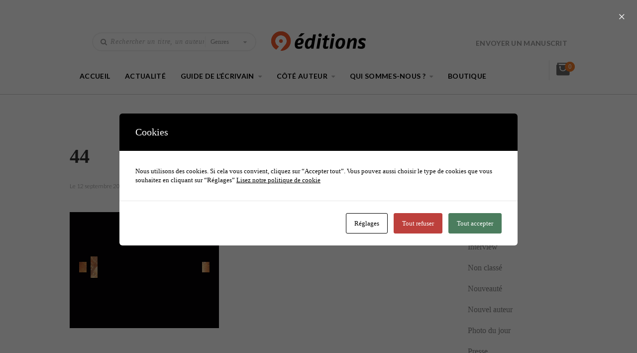

--- FILE ---
content_type: text/html; charset=UTF-8
request_url: https://9editions.com/44/
body_size: 26992
content:
<!DOCTYPE html>
<!--[if lt IE 7 ]><html class="ie ie6" lang="fr-FR"> <![endif]-->
<!--[if IE 7 ]><html class="ie ie7" lang="fr-FR"> <![endif]-->
<!--[if IE 8 ]><html class="ie ie8" lang="fr-FR"> <![endif]-->
<!--[if (gte IE 9)|!(IE)]><!-->
<html lang="fr-FR"> <!--<![endif]-->
<head>
    <meta charset="UTF-8" />
    <!--[if lt IE 9]>
        <script src="https://9editions.com/wp-content/themes/bebostore/asset/js/html5.js"></script>
    <![endif]-->
    <!-- Mobile Specific Metas
    ================================================== -->
    <meta name="viewport" content="width=device-width, initial-scale=1.0">
    <link rel="profile" href="https://gmpg.org/xfn/11" />
				<script type="text/javascript">document.documentElement.className = document.documentElement.className + ' yes-js js_active js'</script>
						<style>
				.wishlist_table .add_to_cart, a.add_to_wishlist.button.alt { border-radius: 16px; -moz-border-radius: 16px; -webkit-border-radius: 16px; }			</style>
			<script type="text/javascript">
				var yith_wcwl_plugin_ajax_web_url = '/wp-admin/admin-ajax.php';
			</script>
		<meta name='robots' content='index, follow, max-image-preview:large, max-snippet:-1, max-video-preview:-1' />

            <script data-no-defer="1" data-ezscrex="false" data-cfasync="false" data-pagespeed-no-defer data-cookieconsent="ignore">
                var ctPublicFunctions = {"_ajax_nonce":"ddc9ddd006","_rest_nonce":"2da84e00f8","_ajax_url":"\/wp-admin\/admin-ajax.php","_rest_url":"https:\/\/9editions.com\/wp-json\/","data__cookies_type":"native","data__ajax_type":"rest","data__bot_detector_enabled":0,"data__frontend_data_log_enabled":1,"cookiePrefix":"","wprocket_detected":false,"host_url":"9editions.com","text__ee_click_to_select":"Click to select the whole data","text__ee_original_email":"The complete one is","text__ee_got_it":"Got it","text__ee_blocked":"Blocked","text__ee_cannot_connect":"Cannot connect","text__ee_cannot_decode":"Can not decode email. Unknown reason","text__ee_email_decoder":"CleanTalk email decoder","text__ee_wait_for_decoding":"The magic is on the way!","text__ee_decoding_process":"Please wait a few seconds while we decode the contact data."}
            </script>
        
            <script data-no-defer="1" data-ezscrex="false" data-cfasync="false" data-pagespeed-no-defer data-cookieconsent="ignore">
                var ctPublic = {"_ajax_nonce":"ddc9ddd006","settings__forms__check_internal":"0","settings__forms__check_external":"0","settings__forms__force_protection":0,"settings__forms__search_test":"1","settings__forms__wc_add_to_cart":"0","settings__data__bot_detector_enabled":0,"settings__sfw__anti_crawler":0,"blog_home":"https:\/\/9editions.com\/","pixel__setting":"0","pixel__enabled":false,"pixel__url":null,"data__email_check_before_post":"1","data__email_check_exist_post":0,"data__cookies_type":"native","data__key_is_ok":true,"data__visible_fields_required":true,"wl_brandname":"Anti-Spam by CleanTalk","wl_brandname_short":"CleanTalk","ct_checkjs_key":1298888751,"emailEncoderPassKey":"22421228ca212126c5037ab628d9d489","bot_detector_forms_excluded":"W10=","advancedCacheExists":false,"varnishCacheExists":false,"wc_ajax_add_to_cart":true}
            </script>
        
	<!-- This site is optimized with the Yoast SEO plugin v26.8 - https://yoast.com/product/yoast-seo-wordpress/ -->
	<title>44 - 9 éditions</title>
	<link rel="canonical" href="https://9editions.com/44/" />
	<meta property="og:locale" content="fr_FR" />
	<meta property="og:type" content="article" />
	<meta property="og:title" content="44 - 9 éditions" />
	<meta property="og:url" content="https://9editions.com/44/" />
	<meta property="og:site_name" content="9 éditions" />
	<meta property="og:image" content="https://9editions.com/44" />
	<meta property="og:image:width" content="860" />
	<meta property="og:image:height" content="668" />
	<meta property="og:image:type" content="image/gif" />
	<meta name="twitter:card" content="summary_large_image" />
	<script type="application/ld+json" class="yoast-schema-graph">{"@context":"https://schema.org","@graph":[{"@type":"WebPage","@id":"https://9editions.com/44/","url":"https://9editions.com/44/","name":"44 - 9 éditions","isPartOf":{"@id":"https://9editions.com/#website"},"primaryImageOfPage":{"@id":"https://9editions.com/44/#primaryimage"},"image":{"@id":"https://9editions.com/44/#primaryimage"},"thumbnailUrl":"https://9editions.com/wp-content/uploads/2015/09/44.gif","datePublished":"2015-09-12T17:10:04+00:00","breadcrumb":{"@id":"https://9editions.com/44/#breadcrumb"},"inLanguage":"fr-FR","potentialAction":[{"@type":"ReadAction","target":["https://9editions.com/44/"]}]},{"@type":"ImageObject","inLanguage":"fr-FR","@id":"https://9editions.com/44/#primaryimage","url":"https://9editions.com/wp-content/uploads/2015/09/44.gif","contentUrl":"https://9editions.com/wp-content/uploads/2015/09/44.gif","width":860,"height":668},{"@type":"BreadcrumbList","@id":"https://9editions.com/44/#breadcrumb","itemListElement":[{"@type":"ListItem","position":1,"name":"Accueil","item":"https://9editions.com/"},{"@type":"ListItem","position":2,"name":"44"}]},{"@type":"WebSite","@id":"https://9editions.com/#website","url":"https://9editions.com/","name":"9 éditions","description":"Au côté des auteurs","potentialAction":[{"@type":"SearchAction","target":{"@type":"EntryPoint","urlTemplate":"https://9editions.com/?s={search_term_string}"},"query-input":{"@type":"PropertyValueSpecification","valueRequired":true,"valueName":"search_term_string"}}],"inLanguage":"fr-FR"}]}</script>
	<!-- / Yoast SEO plugin. -->


<link rel='dns-prefetch' href='//www.googletagmanager.com' />
<link rel='dns-prefetch' href='//fonts.googleapis.com' />
<link rel="alternate" type="application/rss+xml" title="9 éditions &raquo; Flux" href="https://9editions.com/feed/" />
<link rel="alternate" type="application/rss+xml" title="9 éditions &raquo; Flux des commentaires" href="https://9editions.com/comments/feed/" />
<link rel="alternate" type="application/rss+xml" title="9 éditions &raquo; 44 Flux des commentaires" href="https://9editions.com/feed/?attachment_id=1091" />
<link rel="alternate" title="oEmbed (JSON)" type="application/json+oembed" href="https://9editions.com/wp-json/oembed/1.0/embed?url=https%3A%2F%2F9editions.com%2F44%2F" />
<link rel="alternate" title="oEmbed (XML)" type="text/xml+oembed" href="https://9editions.com/wp-json/oembed/1.0/embed?url=https%3A%2F%2F9editions.com%2F44%2F&#038;format=xml" />
<style id='wp-img-auto-sizes-contain-inline-css' type='text/css'>
img:is([sizes=auto i],[sizes^="auto," i]){contain-intrinsic-size:3000px 1500px}
/*# sourceURL=wp-img-auto-sizes-contain-inline-css */
</style>
<link rel='stylesheet' id='validate-engine-css-css' href='https://9editions.com/wp-content/plugins/wysija-newsletters/css/validationEngine.jquery.css?ver=2.14' type='text/css' media='all' />
<style id='wp-emoji-styles-inline-css' type='text/css'>

	img.wp-smiley, img.emoji {
		display: inline !important;
		border: none !important;
		box-shadow: none !important;
		height: 1em !important;
		width: 1em !important;
		margin: 0 0.07em !important;
		vertical-align: -0.1em !important;
		background: none !important;
		padding: 0 !important;
	}
/*# sourceURL=wp-emoji-styles-inline-css */
</style>
<link rel='stylesheet' id='wp-block-library-css' href='https://9editions.com/wp-includes/css/dist/block-library/style.css?ver=c2ee24c2fab306316f07e5011bc3fe60' type='text/css' media='all' />
<link rel='stylesheet' id='wc-blocks-style-css' href='https://9editions.com/wp-content/plugins/woocommerce/assets/client/blocks/wc-blocks.css?ver=1767624723' type='text/css' media='all' />
<style id='global-styles-inline-css' type='text/css'>
:root{--wp--preset--aspect-ratio--square: 1;--wp--preset--aspect-ratio--4-3: 4/3;--wp--preset--aspect-ratio--3-4: 3/4;--wp--preset--aspect-ratio--3-2: 3/2;--wp--preset--aspect-ratio--2-3: 2/3;--wp--preset--aspect-ratio--16-9: 16/9;--wp--preset--aspect-ratio--9-16: 9/16;--wp--preset--color--black: #000000;--wp--preset--color--cyan-bluish-gray: #abb8c3;--wp--preset--color--white: #ffffff;--wp--preset--color--pale-pink: #f78da7;--wp--preset--color--vivid-red: #cf2e2e;--wp--preset--color--luminous-vivid-orange: #ff6900;--wp--preset--color--luminous-vivid-amber: #fcb900;--wp--preset--color--light-green-cyan: #7bdcb5;--wp--preset--color--vivid-green-cyan: #00d084;--wp--preset--color--pale-cyan-blue: #8ed1fc;--wp--preset--color--vivid-cyan-blue: #0693e3;--wp--preset--color--vivid-purple: #9b51e0;--wp--preset--gradient--vivid-cyan-blue-to-vivid-purple: linear-gradient(135deg,rgb(6,147,227) 0%,rgb(155,81,224) 100%);--wp--preset--gradient--light-green-cyan-to-vivid-green-cyan: linear-gradient(135deg,rgb(122,220,180) 0%,rgb(0,208,130) 100%);--wp--preset--gradient--luminous-vivid-amber-to-luminous-vivid-orange: linear-gradient(135deg,rgb(252,185,0) 0%,rgb(255,105,0) 100%);--wp--preset--gradient--luminous-vivid-orange-to-vivid-red: linear-gradient(135deg,rgb(255,105,0) 0%,rgb(207,46,46) 100%);--wp--preset--gradient--very-light-gray-to-cyan-bluish-gray: linear-gradient(135deg,rgb(238,238,238) 0%,rgb(169,184,195) 100%);--wp--preset--gradient--cool-to-warm-spectrum: linear-gradient(135deg,rgb(74,234,220) 0%,rgb(151,120,209) 20%,rgb(207,42,186) 40%,rgb(238,44,130) 60%,rgb(251,105,98) 80%,rgb(254,248,76) 100%);--wp--preset--gradient--blush-light-purple: linear-gradient(135deg,rgb(255,206,236) 0%,rgb(152,150,240) 100%);--wp--preset--gradient--blush-bordeaux: linear-gradient(135deg,rgb(254,205,165) 0%,rgb(254,45,45) 50%,rgb(107,0,62) 100%);--wp--preset--gradient--luminous-dusk: linear-gradient(135deg,rgb(255,203,112) 0%,rgb(199,81,192) 50%,rgb(65,88,208) 100%);--wp--preset--gradient--pale-ocean: linear-gradient(135deg,rgb(255,245,203) 0%,rgb(182,227,212) 50%,rgb(51,167,181) 100%);--wp--preset--gradient--electric-grass: linear-gradient(135deg,rgb(202,248,128) 0%,rgb(113,206,126) 100%);--wp--preset--gradient--midnight: linear-gradient(135deg,rgb(2,3,129) 0%,rgb(40,116,252) 100%);--wp--preset--font-size--small: 13px;--wp--preset--font-size--medium: 20px;--wp--preset--font-size--large: 36px;--wp--preset--font-size--x-large: 42px;--wp--preset--spacing--20: 0.44rem;--wp--preset--spacing--30: 0.67rem;--wp--preset--spacing--40: 1rem;--wp--preset--spacing--50: 1.5rem;--wp--preset--spacing--60: 2.25rem;--wp--preset--spacing--70: 3.38rem;--wp--preset--spacing--80: 5.06rem;--wp--preset--shadow--natural: 6px 6px 9px rgba(0, 0, 0, 0.2);--wp--preset--shadow--deep: 12px 12px 50px rgba(0, 0, 0, 0.4);--wp--preset--shadow--sharp: 6px 6px 0px rgba(0, 0, 0, 0.2);--wp--preset--shadow--outlined: 6px 6px 0px -3px rgb(255, 255, 255), 6px 6px rgb(0, 0, 0);--wp--preset--shadow--crisp: 6px 6px 0px rgb(0, 0, 0);}:where(.is-layout-flex){gap: 0.5em;}:where(.is-layout-grid){gap: 0.5em;}body .is-layout-flex{display: flex;}.is-layout-flex{flex-wrap: wrap;align-items: center;}.is-layout-flex > :is(*, div){margin: 0;}body .is-layout-grid{display: grid;}.is-layout-grid > :is(*, div){margin: 0;}:where(.wp-block-columns.is-layout-flex){gap: 2em;}:where(.wp-block-columns.is-layout-grid){gap: 2em;}:where(.wp-block-post-template.is-layout-flex){gap: 1.25em;}:where(.wp-block-post-template.is-layout-grid){gap: 1.25em;}.has-black-color{color: var(--wp--preset--color--black) !important;}.has-cyan-bluish-gray-color{color: var(--wp--preset--color--cyan-bluish-gray) !important;}.has-white-color{color: var(--wp--preset--color--white) !important;}.has-pale-pink-color{color: var(--wp--preset--color--pale-pink) !important;}.has-vivid-red-color{color: var(--wp--preset--color--vivid-red) !important;}.has-luminous-vivid-orange-color{color: var(--wp--preset--color--luminous-vivid-orange) !important;}.has-luminous-vivid-amber-color{color: var(--wp--preset--color--luminous-vivid-amber) !important;}.has-light-green-cyan-color{color: var(--wp--preset--color--light-green-cyan) !important;}.has-vivid-green-cyan-color{color: var(--wp--preset--color--vivid-green-cyan) !important;}.has-pale-cyan-blue-color{color: var(--wp--preset--color--pale-cyan-blue) !important;}.has-vivid-cyan-blue-color{color: var(--wp--preset--color--vivid-cyan-blue) !important;}.has-vivid-purple-color{color: var(--wp--preset--color--vivid-purple) !important;}.has-black-background-color{background-color: var(--wp--preset--color--black) !important;}.has-cyan-bluish-gray-background-color{background-color: var(--wp--preset--color--cyan-bluish-gray) !important;}.has-white-background-color{background-color: var(--wp--preset--color--white) !important;}.has-pale-pink-background-color{background-color: var(--wp--preset--color--pale-pink) !important;}.has-vivid-red-background-color{background-color: var(--wp--preset--color--vivid-red) !important;}.has-luminous-vivid-orange-background-color{background-color: var(--wp--preset--color--luminous-vivid-orange) !important;}.has-luminous-vivid-amber-background-color{background-color: var(--wp--preset--color--luminous-vivid-amber) !important;}.has-light-green-cyan-background-color{background-color: var(--wp--preset--color--light-green-cyan) !important;}.has-vivid-green-cyan-background-color{background-color: var(--wp--preset--color--vivid-green-cyan) !important;}.has-pale-cyan-blue-background-color{background-color: var(--wp--preset--color--pale-cyan-blue) !important;}.has-vivid-cyan-blue-background-color{background-color: var(--wp--preset--color--vivid-cyan-blue) !important;}.has-vivid-purple-background-color{background-color: var(--wp--preset--color--vivid-purple) !important;}.has-black-border-color{border-color: var(--wp--preset--color--black) !important;}.has-cyan-bluish-gray-border-color{border-color: var(--wp--preset--color--cyan-bluish-gray) !important;}.has-white-border-color{border-color: var(--wp--preset--color--white) !important;}.has-pale-pink-border-color{border-color: var(--wp--preset--color--pale-pink) !important;}.has-vivid-red-border-color{border-color: var(--wp--preset--color--vivid-red) !important;}.has-luminous-vivid-orange-border-color{border-color: var(--wp--preset--color--luminous-vivid-orange) !important;}.has-luminous-vivid-amber-border-color{border-color: var(--wp--preset--color--luminous-vivid-amber) !important;}.has-light-green-cyan-border-color{border-color: var(--wp--preset--color--light-green-cyan) !important;}.has-vivid-green-cyan-border-color{border-color: var(--wp--preset--color--vivid-green-cyan) !important;}.has-pale-cyan-blue-border-color{border-color: var(--wp--preset--color--pale-cyan-blue) !important;}.has-vivid-cyan-blue-border-color{border-color: var(--wp--preset--color--vivid-cyan-blue) !important;}.has-vivid-purple-border-color{border-color: var(--wp--preset--color--vivid-purple) !important;}.has-vivid-cyan-blue-to-vivid-purple-gradient-background{background: var(--wp--preset--gradient--vivid-cyan-blue-to-vivid-purple) !important;}.has-light-green-cyan-to-vivid-green-cyan-gradient-background{background: var(--wp--preset--gradient--light-green-cyan-to-vivid-green-cyan) !important;}.has-luminous-vivid-amber-to-luminous-vivid-orange-gradient-background{background: var(--wp--preset--gradient--luminous-vivid-amber-to-luminous-vivid-orange) !important;}.has-luminous-vivid-orange-to-vivid-red-gradient-background{background: var(--wp--preset--gradient--luminous-vivid-orange-to-vivid-red) !important;}.has-very-light-gray-to-cyan-bluish-gray-gradient-background{background: var(--wp--preset--gradient--very-light-gray-to-cyan-bluish-gray) !important;}.has-cool-to-warm-spectrum-gradient-background{background: var(--wp--preset--gradient--cool-to-warm-spectrum) !important;}.has-blush-light-purple-gradient-background{background: var(--wp--preset--gradient--blush-light-purple) !important;}.has-blush-bordeaux-gradient-background{background: var(--wp--preset--gradient--blush-bordeaux) !important;}.has-luminous-dusk-gradient-background{background: var(--wp--preset--gradient--luminous-dusk) !important;}.has-pale-ocean-gradient-background{background: var(--wp--preset--gradient--pale-ocean) !important;}.has-electric-grass-gradient-background{background: var(--wp--preset--gradient--electric-grass) !important;}.has-midnight-gradient-background{background: var(--wp--preset--gradient--midnight) !important;}.has-small-font-size{font-size: var(--wp--preset--font-size--small) !important;}.has-medium-font-size{font-size: var(--wp--preset--font-size--medium) !important;}.has-large-font-size{font-size: var(--wp--preset--font-size--large) !important;}.has-x-large-font-size{font-size: var(--wp--preset--font-size--x-large) !important;}
/*# sourceURL=global-styles-inline-css */
</style>
<style id='core-block-supports-inline-css' type='text/css'>
/**
 * Core styles: block-supports
 */

/*# sourceURL=core-block-supports-inline-css */
</style>

<style id='classic-theme-styles-inline-css' type='text/css'>
/**
 * These rules are needed for backwards compatibility.
 * They should match the button element rules in the base theme.json file.
 */
.wp-block-button__link {
	color: #ffffff;
	background-color: #32373c;
	border-radius: 9999px; /* 100% causes an oval, but any explicit but really high value retains the pill shape. */

	/* This needs a low specificity so it won't override the rules from the button element if defined in theme.json. */
	box-shadow: none;
	text-decoration: none;

	/* The extra 2px are added to size solids the same as the outline versions.*/
	padding: calc(0.667em + 2px) calc(1.333em + 2px);

	font-size: 1.125em;
}

.wp-block-file__button {
	background: #32373c;
	color: #ffffff;
	text-decoration: none;
}

/*# sourceURL=/wp-includes/css/classic-themes.css */
</style>
<link rel='stylesheet' id='cptch_stylesheet-css' href='https://9editions.com/wp-content/plugins/captcha/css/front_end_style.css?ver=4.2.8' type='text/css' media='all' />
<link rel='stylesheet' id='dashicons-css' href='https://9editions.com/wp-includes/css/dashicons.css?ver=c2ee24c2fab306316f07e5011bc3fe60' type='text/css' media='all' />
<link rel='stylesheet' id='cptch_desktop_style-css' href='https://9editions.com/wp-content/plugins/captcha/css/desktop_style.css?ver=4.2.8' type='text/css' media='all' />
<link rel='stylesheet' id='cleantalk-public-css-css' href='https://9editions.com/wp-content/plugins/cleantalk-spam-protect/css/cleantalk-public.min.css?ver=6.70.1_1767624640' type='text/css' media='all' />
<link rel='stylesheet' id='cleantalk-email-decoder-css-css' href='https://9editions.com/wp-content/plugins/cleantalk-spam-protect/css/cleantalk-email-decoder.min.css?ver=6.70.1_1767624640' type='text/css' media='all' />
<link rel='stylesheet' id='contact-form-7-css' href='https://9editions.com/wp-content/plugins/contact-form-7/includes/css/styles.css?ver=6.1.4' type='text/css' media='all' />
<link rel='stylesheet' id='cookies-and-content-security-policy-css' href='https://9editions.com/wp-content/plugins/cookies-and-content-security-policy/css/cookies-and-content-security-policy.min.css?ver=2.35' type='text/css' media='all' />
<link rel='stylesheet' id='pac-styles-css' href='https://9editions.com/wp-content/plugins/plg-bebo-store/includes/thirdparty/woocommerce-product-archive-customiser/assets/css/pac.css?ver=c2ee24c2fab306316f07e5011bc3fe60' type='text/css' media='all' />
<link rel='stylesheet' id='pac-layout-styles-css' href='https://9editions.com/wp-content/plugins/plg-bebo-store/includes/thirdparty/woocommerce-product-archive-customiser/assets/css/layout.css?ver=c2ee24c2fab306316f07e5011bc3fe60' type='text/css' media='only screen and (min-width: 768px)' />
<link rel='stylesheet' id='woocommerce-layout-css' href='https://9editions.com/wp-content/plugins/woocommerce/assets/css/woocommerce-layout.css?ver=10.4.3' type='text/css' media='all' />
<link rel='stylesheet' id='woocommerce-smallscreen-css' href='https://9editions.com/wp-content/plugins/woocommerce/assets/css/woocommerce-smallscreen.css?ver=10.4.3' type='text/css' media='only screen and (max-width: 768px)' />
<link rel='stylesheet' id='woocommerce-general-css' href='https://9editions.com/wp-content/plugins/woocommerce/assets/css/woocommerce.css?ver=10.4.3' type='text/css' media='all' />
<style id='woocommerce-inline-inline-css' type='text/css'>
.woocommerce form .form-row .required { visibility: visible; }
/*# sourceURL=woocommerce-inline-inline-css */
</style>
<link rel='stylesheet' id='cmplz-general-css' href='https://9editions.com/wp-content/plugins/complianz-gdpr/assets/css/cookieblocker.css?ver=1767624652' type='text/css' media='all' />
<link rel='stylesheet' id='megamenu-css' href='https://9editions.com/wp-content/uploads/maxmegamenu/style.css?ver=9eac63' type='text/css' media='all' />
<link rel='stylesheet' id='jquery-colorbox-css' href='https://9editions.com/wp-content/plugins/plg-bebo-store/includes/thirdparty/yith-woocommerce-compare/assets/css/colorbox.css?ver=c2ee24c2fab306316f07e5011bc3fe60' type='text/css' media='all' />
<link rel='stylesheet' id='woocommerce_prettyPhoto_css-css' href='https://9editions.com/wp-content/plugins/woocommerce/assets/css/prettyPhoto.css?ver=10.4.3' type='text/css' media='all' />
<link rel='stylesheet' id='jquery-selectBox-css' href='https://9editions.com/wp-content/plugins/plg-bebo-store/includes/thirdparty/yith-woocommerce-wishlist/assets/css/jquery.selectBox.css?ver=1.2.0' type='text/css' media='all' />
<link rel='stylesheet' id='yith-wcwl-main-css' href='https://9editions.com/wp-content/plugins/plg-bebo-store/includes/thirdparty/yith-woocommerce-wishlist/assets/css/style.css?ver=2.0.15' type='text/css' media='all' />
<link rel='stylesheet' id='yith-wcwl-font-awesome-css' href='https://9editions.com/wp-content/plugins/plg-bebo-store/includes/thirdparty/yith-woocommerce-wishlist/assets/css/font-awesome.min.css?ver=4.3.0' type='text/css' media='all' />
<link rel='stylesheet' id='css-font-awesome-css' href='https://9editions.com/wp-content/themes/bebostore/asset/css/font-awesome.min.css?ver=4.3.0' type='text/css' media='all' />
<link rel='stylesheet' id='css-animate-css' href='https://9editions.com/wp-content/themes/bebostore/asset/css/animate.css?ver=1.0.5' type='text/css' media='all' />
<link rel='stylesheet' id='css-selectbox-css' href='https://9editions.com/wp-content/themes/bebostore/asset/css/jquery.selectbox.css?ver=1.0.5' type='text/css' media='all' />
<link rel='stylesheet' id='css-idangerous-css' href='https://9editions.com/wp-content/themes/bebostore/asset/css/idangerous.swiper.css?ver=1.0.5' type='text/css' media='all' />
<link rel='stylesheet' id='css-style-woo-css' href='https://9editions.com/wp-content/themes/bebostore/asset/css/bebostore_woo.css?ver=1.0.0' type='text/css' media='all' />
<link rel='stylesheet' id='css-flipbook-css' href='https://9editions.com/wp-content/themes/bebostore/asset/css/css-flipbook.css?ver=1.0.0' type='text/css' media='all' />
<link rel='stylesheet' id='css-bootstrap-css' href='https://9editions.com/wp-content/themes/bebostore/asset/css/bootstrap.css?ver=3.3.1' type='text/css' media='all' />
<link rel='stylesheet' id='css-font-Merriweather-css' href='//fonts.googleapis.com/css?family=Merriweather%3A400%2C300italic%2C700italic%2C300%2C700&#038;ver=1.0.5' type='text/css' media='all' />
<link rel='stylesheet' id='css-font-lato-css' href='//fonts.googleapis.com/css?family=Lato%3A100%2C300%2C400%2C700%2C900&#038;ver=1.0.5' type='text/css' media='all' />
<link rel='stylesheet' id='css-store-style-css' href='https://9editions.com/wp-content/themes/bebostore/style.css?ver=1.0.5' type='text/css' media='all' />
<link rel='stylesheet' id='css-default-style-css' href='https://9editions.com/wp-content/themes/bebostore/asset/css/bebostore.css?ver=1.0.5' type='text/css' media='all' />
<script type="text/javascript" src="https://9editions.com/wp-content/plugins/cleantalk-spam-protect/js/apbct-public-bundle_gathering.min.js?ver=6.70.1_1767624640" id="apbct-public-bundle_gathering.min-js-js"></script>
<script type="text/javascript" src="https://9editions.com/wp-includes/js/jquery/jquery.js?ver=3.7.1" id="jquery-core-js"></script>
<script type="text/javascript" src="https://9editions.com/wp-includes/js/jquery/jquery-migrate.js?ver=3.4.1" id="jquery-migrate-js"></script>
<script type="text/javascript" src="https://9editions.com/wp-content/plugins/woocommerce/assets/js/jquery-blockui/jquery.blockUI.js?ver=2.7.0-wc.10.4.3" id="wc-jquery-blockui-js" data-wp-strategy="defer"></script>
<script type="text/javascript" id="wc-add-to-cart-js-extra">
/* <![CDATA[ */
var wc_add_to_cart_params = {"ajax_url":"/wp-admin/admin-ajax.php","wc_ajax_url":"/?wc-ajax=%%endpoint%%","i18n_view_cart":"Voir le panier","cart_url":"https://9editions.com/panier/","is_cart":"","cart_redirect_after_add":"yes"};
//# sourceURL=wc-add-to-cart-js-extra
/* ]]> */
</script>
<script type="text/javascript" src="https://9editions.com/wp-content/plugins/woocommerce/assets/js/frontend/add-to-cart.js?ver=10.4.3" id="wc-add-to-cart-js" data-wp-strategy="defer"></script>
<script type="text/javascript" src="https://9editions.com/wp-content/plugins/woocommerce/assets/js/js-cookie/js.cookie.js?ver=2.1.4-wc.10.4.3" id="wc-js-cookie-js" defer="defer" data-wp-strategy="defer"></script>
<script type="text/javascript" id="woocommerce-js-extra">
/* <![CDATA[ */
var woocommerce_params = {"ajax_url":"/wp-admin/admin-ajax.php","wc_ajax_url":"/?wc-ajax=%%endpoint%%","i18n_password_show":"Afficher le mot de passe","i18n_password_hide":"Masquer le mot de passe"};
//# sourceURL=woocommerce-js-extra
/* ]]> */
</script>
<script type="text/javascript" src="https://9editions.com/wp-content/plugins/woocommerce/assets/js/frontend/woocommerce.js?ver=10.4.3" id="woocommerce-js" defer="defer" data-wp-strategy="defer"></script>
<script type="text/javascript" src="https://9editions.com/wp-content/plugins/js_composer/assets/js/vendors/woocommerce-add-to-cart.js?ver=4.12" id="vc_woocommerce-add-to-cart-js-js"></script>
<script type="text/javascript" src="https://9editions.com/wp-content/plugins/woocommerce/assets/js/prettyPhoto/jquery.prettyPhoto.js?ver=3.1.6-wc.10.4.3" id="wc-prettyPhoto-js" defer="defer" data-wp-strategy="defer"></script>
<script type="text/javascript" src="https://9editions.com/wp-content/plugins/woocommerce/assets/js/prettyPhoto/jquery.prettyPhoto.init.js?ver=10.4.3" id="wc-prettyPhoto-init-js" defer="defer" data-wp-strategy="defer"></script>
<script type="text/javascript" src="https://9editions.com/wp-content/themes/bebostore/asset/js/idangerous.swiper.min.js?ver=2.7.0" id="jquery-idangerous-js"></script>
<script type="text/javascript" src="https://9editions.com/wp-content/themes/bebostore/asset/js/idangerous.swiper.scrollbar-2.1.js?ver=2.7.0" id="jquery-idangerous-scrollbar-js"></script>
<script type="text/javascript" src="https://9editions.com/wp-content/themes/bebostore/asset/js/modernizr.custom.js?ver=1.0.1" id="jquery-flipbook-main-js"></script>
<script type="text/javascript" src="https://9editions.com/wp-content/themes/bebostore/asset/js/jquery.adaptive-backgrounds.js?ver=1.0.1" id="jquery-get-color-js"></script>
<script type="text/javascript" src="https://9editions.com/wp-content/themes/bebostore/asset/js/bootstrap.min.js?ver=3.3.1" id="bootstrap-js"></script>
<script type="text/javascript" src="https://9editions.com/wp-content/themes/bebostore/asset/js/jquery.jplayer.js?ver=2.9.2" id="jquery-player-js"></script>
<script type="text/javascript" src="https://9editions.com/wp-content/themes/bebostore/asset/js/jplayer.playlist.min.js?ver=2.9.2" id="jquery-playlist-js"></script>

<!-- Extrait de code de la balise Google (gtag.js) ajouté par Site Kit -->
<!-- Extrait Google Analytics ajouté par Site Kit -->
<script type="text/javascript" src="https://www.googletagmanager.com/gtag/js?id=G-09VH8GVBRF" id="google_gtagjs-js" async></script>
<script type="text/javascript" id="google_gtagjs-js-after">
/* <![CDATA[ */
window.dataLayer = window.dataLayer || [];function gtag(){dataLayer.push(arguments);}
gtag("set","linker",{"domains":["9editions.com"]});
gtag("js", new Date());
gtag("set", "developer_id.dZTNiMT", true);
gtag("config", "G-09VH8GVBRF");
//# sourceURL=google_gtagjs-js-after
/* ]]> */
</script>
<link rel="https://api.w.org/" href="https://9editions.com/wp-json/" /><link rel="alternate" title="JSON" type="application/json" href="https://9editions.com/wp-json/wp/v2/media/1091" /><link rel="EditURI" type="application/rsd+xml" title="RSD" href="https://9editions.com/xmlrpc.php?rsd" />
<meta name="generator" content="Site Kit by Google 1.170.0" />	<noscript><style>.woocommerce-product-gallery{ opacity: 1 !important; }</style></noscript>
	
<!-- Balises Meta Google AdSense ajoutées par Site Kit -->
<meta name="google-adsense-platform-account" content="ca-host-pub-2644536267352236">
<meta name="google-adsense-platform-domain" content="sitekit.withgoogle.com">
<!-- Fin des balises Meta End Google AdSense ajoutées par Site Kit -->
<meta name="generator" content="Powered by Visual Composer - drag and drop page builder for WordPress."/>
<!--[if lte IE 9]><link rel="stylesheet" type="text/css" href="https://9editions.com/wp-content/plugins/js_composer/assets/css/vc_lte_ie9.min.css" media="screen"><![endif]--><!--[if IE  8]><link rel="stylesheet" type="text/css" href="https://9editions.com/wp-content/plugins/js_composer/assets/css/vc-ie8.min.css" media="screen"><![endif]--><meta name="generator" content="Powered by Slider Revolution 6.6.7 - responsive, Mobile-Friendly Slider Plugin for WordPress with comfortable drag and drop interface." />
<style type="text/css" id="cookies-and-content-security-policy-css-custom"></style><link rel="icon" href="https://9editions.com/wp-content/uploads/2016/09/cropped-logo_carré_512x512-32x32.png" sizes="32x32" />
<link rel="icon" href="https://9editions.com/wp-content/uploads/2016/09/cropped-logo_carré_512x512-192x192.png" sizes="192x192" />
<link rel="apple-touch-icon" href="https://9editions.com/wp-content/uploads/2016/09/cropped-logo_carré_512x512-180x180.png" />
<meta name="msapplication-TileImage" content="https://9editions.com/wp-content/uploads/2016/09/cropped-logo_carré_512x512-270x270.png" />
<script>function setREVStartSize(e){
			//window.requestAnimationFrame(function() {
				window.RSIW = window.RSIW===undefined ? window.innerWidth : window.RSIW;
				window.RSIH = window.RSIH===undefined ? window.innerHeight : window.RSIH;
				try {
					var pw = document.getElementById(e.c).parentNode.offsetWidth,
						newh;
					pw = pw===0 || isNaN(pw) || (e.l=="fullwidth" || e.layout=="fullwidth") ? window.RSIW : pw;
					e.tabw = e.tabw===undefined ? 0 : parseInt(e.tabw);
					e.thumbw = e.thumbw===undefined ? 0 : parseInt(e.thumbw);
					e.tabh = e.tabh===undefined ? 0 : parseInt(e.tabh);
					e.thumbh = e.thumbh===undefined ? 0 : parseInt(e.thumbh);
					e.tabhide = e.tabhide===undefined ? 0 : parseInt(e.tabhide);
					e.thumbhide = e.thumbhide===undefined ? 0 : parseInt(e.thumbhide);
					e.mh = e.mh===undefined || e.mh=="" || e.mh==="auto" ? 0 : parseInt(e.mh,0);
					if(e.layout==="fullscreen" || e.l==="fullscreen")
						newh = Math.max(e.mh,window.RSIH);
					else{
						e.gw = Array.isArray(e.gw) ? e.gw : [e.gw];
						for (var i in e.rl) if (e.gw[i]===undefined || e.gw[i]===0) e.gw[i] = e.gw[i-1];
						e.gh = e.el===undefined || e.el==="" || (Array.isArray(e.el) && e.el.length==0)? e.gh : e.el;
						e.gh = Array.isArray(e.gh) ? e.gh : [e.gh];
						for (var i in e.rl) if (e.gh[i]===undefined || e.gh[i]===0) e.gh[i] = e.gh[i-1];
											
						var nl = new Array(e.rl.length),
							ix = 0,
							sl;
						e.tabw = e.tabhide>=pw ? 0 : e.tabw;
						e.thumbw = e.thumbhide>=pw ? 0 : e.thumbw;
						e.tabh = e.tabhide>=pw ? 0 : e.tabh;
						e.thumbh = e.thumbhide>=pw ? 0 : e.thumbh;
						for (var i in e.rl) nl[i] = e.rl[i]<window.RSIW ? 0 : e.rl[i];
						sl = nl[0];
						for (var i in nl) if (sl>nl[i] && nl[i]>0) { sl = nl[i]; ix=i;}
						var m = pw>(e.gw[ix]+e.tabw+e.thumbw) ? 1 : (pw-(e.tabw+e.thumbw)) / (e.gw[ix]);
						newh =  (e.gh[ix] * m) + (e.tabh + e.thumbh);
					}
					var el = document.getElementById(e.c);
					if (el!==null && el) el.style.height = newh+"px";
					el = document.getElementById(e.c+"_wrapper");
					if (el!==null && el) {
						el.style.height = newh+"px";
						el.style.display = "block";
					}
				} catch(e){
					console.log("Failure at Presize of Slider:" + e)
				}
			//});
		  };</script>
<style type="text/css" title="dynamic-css" class="options-output">body,.form-subcribe .subcribe-form-view .title-subcribe strong,.book-info span.book-name,.list-blog .blog-item .title-blog,header.header-two .nav-right .list-right-nav li,header.header-two .search-navigation-full .search form input,.woocommerce .book-item-detail .product_title,.box-meet-author .author-info .desc-name .name-author,.book-search-head,.section-blog-detail .blogs-detail .news-title,.section-blog-detail .nav-detail .next-back,.book-about-author .about-post-author span.author-name,.book-comment-form .comment-reply-title,.right-sidebar .sidebar-widget ul li,.book-contact .book-form-contact .book-address .book-place-name,.blog-items .news-description .news-title,.testimonial-message,.testimonial-author .author-name,.slogan-text,.fillter-alphabeta ul li,.left-full .list-full-categories .items-category a span.cat-title,.list-name-author .list-author-name li a,.hot-author .author-name,.service-item .service-title,.book-cover-description .book-cover-descirption .book-description,.list-store .item-store .store-title,.shopping-cart .shop_table tbody .product-info-name a{opacity: 1;visibility: visible;-webkit-transition: opacity 0.24s ease-in-out;-moz-transition: opacity 0.24s ease-in-out;transition: opacity 0.24s ease-in-out;}.wf-loading body,.form-subcribe .subcribe-form-view .title-subcribe strong,.book-info span.book-name,.list-blog .blog-item .title-blog,header.header-two .nav-right .list-right-nav li,header.header-two .search-navigation-full .search form input,.woocommerce .book-item-detail .product_title,.box-meet-author .author-info .desc-name .name-author,.book-search-head,.section-blog-detail .blogs-detail .news-title,.section-blog-detail .nav-detail .next-back,.book-about-author .about-post-author span.author-name,.book-comment-form .comment-reply-title,.right-sidebar .sidebar-widget ul li,.book-contact .book-form-contact .book-address .book-place-name,.blog-items .news-description .news-title,.testimonial-message,.testimonial-author .author-name,.slogan-text,.fillter-alphabeta ul li,.left-full .list-full-categories .items-category a span.cat-title,.list-name-author .list-author-name li a,.hot-author .author-name,.service-item .service-title,.book-cover-description .book-cover-descirption .book-description,.list-store .item-store .store-title,.shopping-cart .shop_table tbody .product-info-name a,{opacity: 0;}.ie.wf-loading body,.form-subcribe .subcribe-form-view .title-subcribe strong,.book-info span.book-name,.list-blog .blog-item .title-blog,header.header-two .nav-right .list-right-nav li,header.header-two .search-navigation-full .search form input,.woocommerce .book-item-detail .product_title,.box-meet-author .author-info .desc-name .name-author,.book-search-head,.section-blog-detail .blogs-detail .news-title,.section-blog-detail .nav-detail .next-back,.book-about-author .about-post-author span.author-name,.book-comment-form .comment-reply-title,.right-sidebar .sidebar-widget ul li,.book-contact .book-form-contact .book-address .book-place-name,.blog-items .news-description .news-title,.testimonial-message,.testimonial-author .author-name,.slogan-text,.fillter-alphabeta ul li,.left-full .list-full-categories .items-category a span.cat-title,.list-name-author .list-author-name li a,.hot-author .author-name,.service-item .service-title,.book-cover-description .book-cover-descirption .book-description,.list-store .item-store .store-title,.shopping-cart .shop_table tbody .product-info-name a,{visibility: hidden;}body,footer .footer-widget .widget-body,.form-subcribe .subcribe-form-view .txt-subcrible-text,.list-blog .blog-item .blog-timeup,.book-bestseller .book-description .book-description-content .book-desc,.book-info span.book-price,.woocommerce .book-item-detail span.book-desc,.right-detail .book-desc-detail .box-detail-desc,.box-meet-author .author-info .desc-name .desc-author,.section-blog-detail .blogs-detail .news-content,.book-about-author .about-post-author span.author-desc,.comment-list .title-comment span,.comment-list .comment .comment-body,.book-contact .book-form-contact .book-address .book-contact-add,.book-contact .book-form-contact .contact-content,.book-contact .book-form-contact .book-contact-form .txt-contact, .book-contact .book-form-contact .book-contact-form .txt-message,.blog-items .news-description .short-desc,.our-team .details-team .person-team .info-person .job,.full-layout .with-widget ul li .book-best-right .name-best .b-price,.subcribe-half .subcribe-message-title .subcribe-message,.hot-author .author-desc,.book-today-hightlight.big-hightlight .book-info .book-desc,.service-item .service-desc,.categories-description,.shopping-cart .shop_table thead tr th,.shopping-cart .shop_table tbody tr td.product-price, .shopping-cart .shop_table tbody tr td.product-subtotal{opacity: 1;visibility: visible;-webkit-transition: opacity 0.24s ease-in-out;-moz-transition: opacity 0.24s ease-in-out;transition: opacity 0.24s ease-in-out;}.wf-loading body,footer .footer-widget .widget-body,.form-subcribe .subcribe-form-view .txt-subcrible-text,.list-blog .blog-item .blog-timeup,.book-bestseller .book-description .book-description-content .book-desc,.book-info span.book-price,.woocommerce .book-item-detail span.book-desc,.right-detail .book-desc-detail .box-detail-desc,.box-meet-author .author-info .desc-name .desc-author,.section-blog-detail .blogs-detail .news-content,.book-about-author .about-post-author span.author-desc,.comment-list .title-comment span,.comment-list .comment .comment-body,.book-contact .book-form-contact .book-address .book-contact-add,.book-contact .book-form-contact .contact-content,.book-contact .book-form-contact .book-contact-form .txt-contact, .book-contact .book-form-contact .book-contact-form .txt-message,.blog-items .news-description .short-desc,.our-team .details-team .person-team .info-person .job,.full-layout .with-widget ul li .book-best-right .name-best .b-price,.subcribe-half .subcribe-message-title .subcribe-message,.hot-author .author-desc,.book-today-hightlight.big-hightlight .book-info .book-desc,.service-item .service-desc,.categories-description,.shopping-cart .shop_table thead tr th,.shopping-cart .shop_table tbody tr td.product-price, .shopping-cart .shop_table tbody tr td.product-subtotal,{opacity: 0;}.ie.wf-loading body,footer .footer-widget .widget-body,.form-subcribe .subcribe-form-view .txt-subcrible-text,.list-blog .blog-item .blog-timeup,.book-bestseller .book-description .book-description-content .book-desc,.book-info span.book-price,.woocommerce .book-item-detail span.book-desc,.right-detail .book-desc-detail .box-detail-desc,.box-meet-author .author-info .desc-name .desc-author,.section-blog-detail .blogs-detail .news-content,.book-about-author .about-post-author span.author-desc,.comment-list .title-comment span,.comment-list .comment .comment-body,.book-contact .book-form-contact .book-address .book-contact-add,.book-contact .book-form-contact .contact-content,.book-contact .book-form-contact .book-contact-form .txt-contact, .book-contact .book-form-contact .book-contact-form .txt-message,.blog-items .news-description .short-desc,.our-team .details-team .person-team .info-person .job,.full-layout .with-widget ul li .book-best-right .name-best .b-price,.subcribe-half .subcribe-message-title .subcribe-message,.hot-author .author-desc,.book-today-hightlight.big-hightlight .book-info .book-desc,.service-item .service-desc,.categories-description,.shopping-cart .shop_table thead tr th,.shopping-cart .shop_table tbody tr td.product-price, .shopping-cart .shop_table tbody tr td.product-subtotal,{visibility: hidden;}body,.form-subcribe .subcribe-form-view .title-subcribe span,.title-box,.book-bestseller .book-description .book-description-content .book-tags a,.book-info span.book-author,header.header-two .search-navigation-full .search form button,.woocommerce .book-item-detail span.sku_wrapper,.woocommerce .book-item-detail span.book-quanlity,.woocommerce .book-item-detail span.by-book,.woocommerce .book-item-detail .tagged_as,.woocommerce .book-item-detail .social-share li.title-social,.list-menu-tap li,.box-meet-author .author-info .desc-name .year-author,.left-detail ul li,#main-navigation .menu-item a, #main-navigation .menu-item .mega-menu-link, #main-navigation li a, #main-navigation li .mega-menu-link, #mega-menu-wrap-main-menu .menu-item a, #mega-menu-wrap-main-menu .menu-item .mega-menu-link, #mega-menu-wrap-main-menu li a, #mega-menu-wrap-main-menu li .mega-menu-link, .woocommerce-MyAccount-navigation .menu-item a, .woocommerce-MyAccount-navigation .menu-item .mega-menu-link, .woocommerce-MyAccount-navigation li a, .woocommerce-MyAccount-navigation li .mega-menu-link,.section-blog-detail .blogs-detail .news-dateup,.section-blog-detail .blogs-detail .news-content blockquote,.box-check-out .title-box-checkout,.blog-items .news-description .news-dateup,.header-two #main-navigation .menu-item a,.testimonial-author .author-job,.list-name-author .title-alpha,.left-full .list-full-categories .items-category a span.cat-num,.full-layout .with-widget .name-widget,.service-fitem .text-service,.subcribe-half .subcribe-message-title .subcribe-title,.hot-author .author-tags,.book-today-hightlight.big-hightlight .book-info .book-tags,.breadthums-navigation .navigation-listcat .title-subcat,.archive .breadthums-navigation .woocommerce-ordering .position-sort .pull-left,.archive #product-sidebar .sidebar-widget h2,.pagging ul li .page-numbers,.archive .shop-left-bar .shop-list ul li .book-item-shop span.onsale,.header-page .title-page,.list-store .item-store .store-address,.shopping-cart .title-page,.shopping-cart .shop_table tbody .product-info-name span{opacity: 1;visibility: visible;-webkit-transition: opacity 0.24s ease-in-out;-moz-transition: opacity 0.24s ease-in-out;transition: opacity 0.24s ease-in-out;}.wf-loading body,.form-subcribe .subcribe-form-view .title-subcribe span,.title-box,.book-bestseller .book-description .book-description-content .book-tags a,.book-info span.book-author,header.header-two .search-navigation-full .search form button,.woocommerce .book-item-detail span.sku_wrapper,.woocommerce .book-item-detail span.book-quanlity,.woocommerce .book-item-detail span.by-book,.woocommerce .book-item-detail .tagged_as,.woocommerce .book-item-detail .social-share li.title-social,.list-menu-tap li,.box-meet-author .author-info .desc-name .year-author,.left-detail ul li,#main-navigation .menu-item a, #main-navigation .menu-item .mega-menu-link, #main-navigation li a, #main-navigation li .mega-menu-link, #mega-menu-wrap-main-menu .menu-item a, #mega-menu-wrap-main-menu .menu-item .mega-menu-link, #mega-menu-wrap-main-menu li a, #mega-menu-wrap-main-menu li .mega-menu-link, .woocommerce-MyAccount-navigation .menu-item a, .woocommerce-MyAccount-navigation .menu-item .mega-menu-link, .woocommerce-MyAccount-navigation li a, .woocommerce-MyAccount-navigation li .mega-menu-link,.section-blog-detail .blogs-detail .news-dateup,.section-blog-detail .blogs-detail .news-content blockquote,.box-check-out .title-box-checkout,.blog-items .news-description .news-dateup,.header-two #main-navigation .menu-item a,.testimonial-author .author-job,.list-name-author .title-alpha,.left-full .list-full-categories .items-category a span.cat-num,.full-layout .with-widget .name-widget,.service-fitem .text-service,.subcribe-half .subcribe-message-title .subcribe-title,.hot-author .author-tags,.book-today-hightlight.big-hightlight .book-info .book-tags,.breadthums-navigation .navigation-listcat .title-subcat,.archive .breadthums-navigation .woocommerce-ordering .position-sort .pull-left,.archive #product-sidebar .sidebar-widget h2,.pagging ul li .page-numbers,.archive .shop-left-bar .shop-list ul li .book-item-shop span.onsale,.header-page .title-page,.list-store .item-store .store-address,.shopping-cart .title-page,.shopping-cart .shop_table tbody .product-info-name span,{opacity: 0;}.ie.wf-loading body,.form-subcribe .subcribe-form-view .title-subcribe span,.title-box,.book-bestseller .book-description .book-description-content .book-tags a,.book-info span.book-author,header.header-two .search-navigation-full .search form button,.woocommerce .book-item-detail span.sku_wrapper,.woocommerce .book-item-detail span.book-quanlity,.woocommerce .book-item-detail span.by-book,.woocommerce .book-item-detail .tagged_as,.woocommerce .book-item-detail .social-share li.title-social,.list-menu-tap li,.box-meet-author .author-info .desc-name .year-author,.left-detail ul li,#main-navigation .menu-item a, #main-navigation .menu-item .mega-menu-link, #main-navigation li a, #main-navigation li .mega-menu-link, #mega-menu-wrap-main-menu .menu-item a, #mega-menu-wrap-main-menu .menu-item .mega-menu-link, #mega-menu-wrap-main-menu li a, #mega-menu-wrap-main-menu li .mega-menu-link, .woocommerce-MyAccount-navigation .menu-item a, .woocommerce-MyAccount-navigation .menu-item .mega-menu-link, .woocommerce-MyAccount-navigation li a, .woocommerce-MyAccount-navigation li .mega-menu-link,.section-blog-detail .blogs-detail .news-dateup,.section-blog-detail .blogs-detail .news-content blockquote,.box-check-out .title-box-checkout,.blog-items .news-description .news-dateup,.header-two #main-navigation .menu-item a,.testimonial-author .author-job,.list-name-author .title-alpha,.left-full .list-full-categories .items-category a span.cat-num,.full-layout .with-widget .name-widget,.service-fitem .text-service,.subcribe-half .subcribe-message-title .subcribe-title,.hot-author .author-tags,.book-today-hightlight.big-hightlight .book-info .book-tags,.breadthums-navigation .navigation-listcat .title-subcat,.archive .breadthums-navigation .woocommerce-ordering .position-sort .pull-left,.archive #product-sidebar .sidebar-widget h2,.pagging ul li .page-numbers,.archive .shop-left-bar .shop-list ul li .book-item-shop span.onsale,.header-page .title-page,.list-store .item-store .store-address,.shopping-cart .title-page,.shopping-cart .shop_table tbody .product-info-name span,{visibility: hidden;}h1{opacity: 1;visibility: visible;-webkit-transition: opacity 0.24s ease-in-out;-moz-transition: opacity 0.24s ease-in-out;transition: opacity 0.24s ease-in-out;}.wf-loading h1,{opacity: 0;}.ie.wf-loading h1,{visibility: hidden;}h2{opacity: 1;visibility: visible;-webkit-transition: opacity 0.24s ease-in-out;-moz-transition: opacity 0.24s ease-in-out;transition: opacity 0.24s ease-in-out;}.wf-loading h2,{opacity: 0;}.ie.wf-loading h2,{visibility: hidden;}h3{opacity: 1;visibility: visible;-webkit-transition: opacity 0.24s ease-in-out;-moz-transition: opacity 0.24s ease-in-out;transition: opacity 0.24s ease-in-out;}.wf-loading h3,{opacity: 0;}.ie.wf-loading h3,{visibility: hidden;}h4{opacity: 1;visibility: visible;-webkit-transition: opacity 0.24s ease-in-out;-moz-transition: opacity 0.24s ease-in-out;transition: opacity 0.24s ease-in-out;}.wf-loading h4,{opacity: 0;}.ie.wf-loading h4,{visibility: hidden;}h5{opacity: 1;visibility: visible;-webkit-transition: opacity 0.24s ease-in-out;-moz-transition: opacity 0.24s ease-in-out;transition: opacity 0.24s ease-in-out;}.wf-loading h5,{opacity: 0;}.ie.wf-loading h5,{visibility: hidden;}h6{opacity: 1;visibility: visible;-webkit-transition: opacity 0.24s ease-in-out;-moz-transition: opacity 0.24s ease-in-out;transition: opacity 0.24s ease-in-out;}.wf-loading h6,{opacity: 0;}.ie.wf-loading h6,{visibility: hidden;}button,.woocommerce div.product form.cart .button,header.header-two .search-navigation-full .search form button,.shopping-cart .shop_table tfoot .checkout-button,.shopping-cart #payment #place_order,.shopping-cart .shop_table tbody tr td.product-add-to-cart a{opacity: 1;visibility: visible;-webkit-transition: opacity 0.24s ease-in-out;-moz-transition: opacity 0.24s ease-in-out;transition: opacity 0.24s ease-in-out;}.wf-loading button,.woocommerce div.product form.cart .button,header.header-two .search-navigation-full .search form button,.shopping-cart .shop_table tfoot .checkout-button,.shopping-cart #payment #place_order,.shopping-cart .shop_table tbody tr td.product-add-to-cart a,{opacity: 0;}.ie.wf-loading button,.woocommerce div.product form.cart .button,header.header-two .search-navigation-full .search form button,.shopping-cart .shop_table tfoot .checkout-button,.shopping-cart #payment #place_order,.shopping-cart .shop_table tbody tr td.product-add-to-cart a,{visibility: hidden;}button,.woocommerce div.product form.cart .button,header.header-two .search-navigation-full .search form button,.shopping-cart .shop_table tfoot .checkout-button,.shopping-cart #payment #place_order,.shopping-cart .shop_table tbody tr td.product-add-to-cart a{background-color:;}button:hover,.woocommerce div.product form.cart .button:hover,header.header-two .search-navigation-full .search form button:hover,.shopping-cart .shop_table tfoot .checkout-button:hover,.shopping-cart #payment #place_order:hover,.shopping-cart .shop_table tbody tr td.product-add-to-cart a:hover{background-color:;}button,.woocommerce div.product form.cart .button,header.header-two .search-navigation-full .search form button,.shopping-cart .shop_table tfoot .checkout-button,.shopping-cart #payment #place_order,.shopping-cart .shop_table tbody tr td.product-add-to-cart a{border-top:0px solid inherit;border-bottom:0px solid inherit;border-left:0px solid inherit;border-right:0px solid inherit;}.form-subcribe .subcribe-form-view .book-button,.book-comment-form .comment-form .form-submit .submit,#reviews #review_form_wrapper #review_form .comment-respond .form-submit #submit,.book-button-active{opacity: 1;visibility: visible;-webkit-transition: opacity 0.24s ease-in-out;-moz-transition: opacity 0.24s ease-in-out;transition: opacity 0.24s ease-in-out;}.wf-loading .form-subcribe .subcribe-form-view .book-button,.book-comment-form .comment-form .form-submit .submit,#reviews #review_form_wrapper #review_form .comment-respond .form-submit #submit,.book-button-active,{opacity: 0;}.ie.wf-loading .form-subcribe .subcribe-form-view .book-button,.book-comment-form .comment-form .form-submit .submit,#reviews #review_form_wrapper #review_form .comment-respond .form-submit #submit,.book-button-active,{visibility: hidden;}.form-subcribe .subcribe-form-view .book-button,.book-comment-form .comment-form .form-submit .submit,#reviews #review_form_wrapper #review_form .comment-respond .form-submit #submit,.book-button-active{background-color:;}.form-subcribe .subcribe-form-view .book-button:hover,.book-comment-form .comment-form .form-submit .submit:hover,#reviews #review_form_wrapper #review_form .comment-respond .form-submit #submit:hover,.book-button-active:hover{background-color:;}.form-subcribe .subcribe-form-view .book-button,.book-comment-form .comment-form .form-submit .submit,#reviews #review_form_wrapper #review_form .comment-respond .form-submit #submit,.book-button-active{border-top:0px solid inherit;border-bottom:0px solid inherit;border-left:0px solid inherit;border-right:0px solid inherit;}header,header.header-one,header.header-two{color:;}header,header.header-one,header.header-two{background:;}#main-navigation .menu-item .sub-menu .menu-item,#main-navigation .menu-item .sub-menu .menu-item:hover,#main-navigation .menu-item .sub-menu.current-menu-item{background:;}footer,footer .footer-widget .widget-title,footer .footer-widget .widget-body .menu li a,footer .footer-widget .widget-body,.book-info span.book-name a,footer .footer-widget .widget-body .book-info .book-price,.widget-footer .list-social a{color:;}footer{background:;}footer .bottom-footer{background:;}footer .bottom-footer .copyright{color:;}</style><noscript><style type="text/css"> .wpb_animate_when_almost_visible { opacity: 1; }</style></noscript><style type="text/css">/** Mega Menu CSS: fs **/</style>
				<style type="text/css" id="c4wp-checkout-css">
					.woocommerce-checkout .c4wp_captcha_field {
						margin-bottom: 10px;
						margin-top: 15px;
						position: relative;
						display: inline-block;
					}
				</style>
							<style type="text/css" id="c4wp-v3-lp-form-css">
				.login #login, .login #lostpasswordform {
					min-width: 350px !important;
				}
				.wpforms-field-c4wp iframe {
					width: 100% !important;
				}
			</style>
			<link rel='stylesheet' id='rs-plugin-settings-css' href='https://9editions.com/wp-content/plugins/revslider/public/assets/css/rs6.css?ver=6.6.7' type='text/css' media='all' />
<style id='rs-plugin-settings-inline-css' type='text/css'>
.tp-caption a{color:#ff7302;text-shadow:none;-webkit-transition:all 0.2s ease-out;-moz-transition:all 0.2s ease-out;-o-transition:all 0.2s ease-out;-ms-transition:all 0.2s ease-out}.tp-caption a:hover{color:#ffa902}
/*# sourceURL=rs-plugin-settings-inline-css */
</style>
</head>
<body data-rsssl=1 class="attachment wp-singular attachment-template-default single single-attachment postid-1091 attachmentid-1091 attachment-gif wp-theme-bebostore theme-bebostore woocommerce-no-js wpb-js-composer js-comp-ver-4.12 vc_responsive">
<div class="menu-fix-all">
    <div class="container">
        <span class="humberger-button">
            <button>
                <i></i>
                <i></i>
                <i></i>
            </button>
        </span>
        <div class="beau-logo">
                        <a href="https://9editions.com/"><img src="https://9editions.com/wp-content/uploads/2016/07/9editions-logo-bk2.png" alt="Logo"></a>
        </div><!--End .logo-->
        <div class="menu">
            <ul id="main-navigation" class="col-md-12 col-sm-12 hidden-xs"><li id="menu-item-1721" class="menu-item menu-item-type-custom menu-item-object-custom menu-item-home menu-item-1721"><a href="https://9editions.com">Accueil</a></li>
<li id="menu-item-1834" class="menu-item menu-item-type-post_type menu-item-object-page menu-item-1834"><a href="https://9editions.com/news/">Actualité</a></li>
<li id="menu-item-2044" class="menu-item menu-item-type-post_type menu-item-object-page menu-item-has-children menu-item-2044"><a href="https://9editions.com/guide-de-lecrivain-2/">Guide de l&rsquo;écrivain</a>
<ul class="sub-menu">
	<li id="menu-item-2042" class="menu-item menu-item-type-post_type menu-item-object-page menu-item-2042"><a href="https://9editions.com/etapes-de-publication/">Étapes de publication</a></li>
	<li id="menu-item-2140" class="menu-item menu-item-type-post_type menu-item-object-page menu-item-2140"><a href="https://9editions.com/editer-votre-livre/">Éditer votre livre</a></li>
</ul>
</li>
<li id="menu-item-3657" class="menu-item menu-item-type-post_type menu-item-object-page menu-item-has-children menu-item-3657"><a href="https://9editions.com/collaborateurs/cote-auteur/">Côté auteur</a>
<ul class="sub-menu">
	<li id="menu-item-3663" class="menu-item menu-item-type-post_type menu-item-object-page menu-item-3663"><a href="https://9editions.com/nos-auteurs/">Nos auteurs</a></li>
	<li id="menu-item-3658" class="menu-item menu-item-type-post_type menu-item-object-page menu-item-3658"><a href="https://9editions.com/nos-auteurs-signent-persistent/">Nos auteurs signent et persistent</a></li>
</ul>
</li>
<li id="menu-item-1797" class="menu-item menu-item-type-post_type menu-item-object-page menu-item-has-children menu-item-1797"><a href="https://9editions.com/qui-sommes-nous/">Qui sommes-nous ?</a>
<ul class="sub-menu">
	<li id="menu-item-2043" class="menu-item menu-item-type-post_type menu-item-object-page menu-item-2043"><a href="https://9editions.com/conditions-de-collaboration-2/">Conditions de collaboration</a></li>
	<li id="menu-item-1978" class="menu-item menu-item-type-post_type menu-item-object-page menu-item-1978"><a href="https://9editions.com/prestations-3/">Prestations</a></li>
	<li id="menu-item-3021" class="menu-item menu-item-type-post_type menu-item-object-page menu-item-3021"><a href="https://9editions.com/collaborateurs/">Collaborateurs</a></li>
	<li id="menu-item-3597" class="menu-item menu-item-type-post_type menu-item-object-page menu-item-3597"><a href="https://9editions.com/partenaires/">Partenaires</a></li>
	<li id="menu-item-2163" class="menu-item menu-item-type-post_type menu-item-object-page menu-item-2163"><a href="https://9editions.com/publication-gratuite/">Publication gratuite</a></li>
</ul>
</li>
<li id="menu-item-5517" class="menu-item menu-item-type-custom menu-item-object-custom menu-item-5517"><a href="https://9editions.com/boutique/">Boutique</a></li>
</ul>        </div>
       <div class="search-cart">
    <div class="search-form">
        <form action="https://9editions.com/" method="GET">
            <input type="text" name="s" class="txt-search">
            <input type="hidden" name="post_type" value="product" />
            <input type="hidden" name="category_name" value="">
            <i class="fa fa-search"></i>
        </form>
    </div>
    <div class="cart-icon">
                <a href="https://9editions.com/panier/">
        <i class="be be-bag"></i>
        <p class="icon-cart-ajax">0</p></a>
            </div>
</div><!--End .search-cart-->
<script type="text/javascript">
    (function($){
        "use strict";
        $('.txt-search').focus(function(event) {
            $(this).parent('form').addClass('focus-class');
        })
        $(document).click(function(event) {
            if(!$(event.target).closest('.txt-search').length) {
                $('.search-form form').removeClass('focus-class').find('.txt-search').attr('value','');
            }
        })
    })(jQuery)
</script>    </div>
</div>
<header class="menu-stick header-one">
    <div class="container">
        <span class="humberger-button">
            <button>
                <i></i>
                <i></i>
                <i></i>
            </button>
        </span>
        <div class="header-top">
            <div class="pull-left form-search">
                <form action="https://9editions.com/" method="get" class="book-search-head">
                    <i class="fa fa-search"></i>
                    <input type="text" name="s" value="" placeholder="Rechercher un titre, un auteur, un sujet, une star…">
                    <input type="hidden" name="post_type" value="product" />
                    <select name="product_cat" class="custom-dropdown">
                        <option value="" selected>Genres</option>
                        <option value="art-photography">Art &amp; Photographie</option><option value="aventure">Aventure</option><option value="bande-dessinee">Bande dessinée</option><option value="bio-memoires">Bio &amp; Mémoires</option><option value="cuisine">Cuisine</option><option value="drame">Drame</option><option value="ebook">Ebook</option><option value="fiction-fantasy">Fiction &amp; Fantasy</option><option value="histoire">Histoire</option><option value="horreur">Horreur</option><option value="jeune-adulte">Jeune adulte</option><option value="jeunesse">Jeunesse</option><option value="livre-broche">Livre broché</option><option value="manuel">Manuel</option><option value="metaphysique">Métaphysique</option><option value="nouvelles">Nouvelles</option><option value="poeme">Poème</option><option value="policier">Policier</option><option value="prevente">Prévente</option><option value="prevente-livre-broche">Prévente</option><option value="psycho">Psycho</option><option value="roman">Roman</option><option value="romance">Romance</option><option value="health-fitness">Santé &amp; Fitness</option><option value="societe">Société</option><option value="sorties">sorties</option><option value="theatre">Théâtre</option><option value="uncategorized">Uncategorized</option>                    </select>
                </form>
            </div><!--Left .pull-left-->

            <div class="beau-logo">
                                <a href="https://9editions.com/"><img src="https://9editions.com/wp-content/uploads/2016/07/9editions-logo-bk2.png" alt="Logo"></a>
            </div><!--End .logo-->

            <div class="pull-right">

                                     <div id="menu-top" class="right-nav">
                        <ul id="main-navigation" class="small-nav hidden-xs"><li id="menu-item-2094" class="menu-item menu-item-type-post_type menu-item-object-page menu-item-2094"><a href="https://9editions.com/nous-contacter-2/">Envoyer un manuscrit</a></li>
</ul>                    </div>
                            </div><!--End .pull-right-->
        </div><!--End header-top-->

        <div class="clearfix"></div>
        <div class="header-bottom">
            <div id="main-nav">
                <ul id="main-navigation" class="col-md-12 col-sm-12 hidden-xs"><li class="menu-item menu-item-type-custom menu-item-object-custom menu-item-home menu-item-1721"><a href="https://9editions.com">Accueil</a></li>
<li class="menu-item menu-item-type-post_type menu-item-object-page menu-item-1834"><a href="https://9editions.com/news/">Actualité</a></li>
<li class="menu-item menu-item-type-post_type menu-item-object-page menu-item-has-children menu-item-2044"><a href="https://9editions.com/guide-de-lecrivain-2/">Guide de l&rsquo;écrivain</a>
<ul class="sub-menu">
	<li class="menu-item menu-item-type-post_type menu-item-object-page menu-item-2042"><a href="https://9editions.com/etapes-de-publication/">Étapes de publication</a></li>
	<li class="menu-item menu-item-type-post_type menu-item-object-page menu-item-2140"><a href="https://9editions.com/editer-votre-livre/">Éditer votre livre</a></li>
</ul>
</li>
<li class="menu-item menu-item-type-post_type menu-item-object-page menu-item-has-children menu-item-3657"><a href="https://9editions.com/collaborateurs/cote-auteur/">Côté auteur</a>
<ul class="sub-menu">
	<li class="menu-item menu-item-type-post_type menu-item-object-page menu-item-3663"><a href="https://9editions.com/nos-auteurs/">Nos auteurs</a></li>
	<li class="menu-item menu-item-type-post_type menu-item-object-page menu-item-3658"><a href="https://9editions.com/nos-auteurs-signent-persistent/">Nos auteurs signent et persistent</a></li>
</ul>
</li>
<li class="menu-item menu-item-type-post_type menu-item-object-page menu-item-has-children menu-item-1797"><a href="https://9editions.com/qui-sommes-nous/">Qui sommes-nous ?</a>
<ul class="sub-menu">
	<li class="menu-item menu-item-type-post_type menu-item-object-page menu-item-2043"><a href="https://9editions.com/conditions-de-collaboration-2/">Conditions de collaboration</a></li>
	<li class="menu-item menu-item-type-post_type menu-item-object-page menu-item-1978"><a href="https://9editions.com/prestations-3/">Prestations</a></li>
	<li class="menu-item menu-item-type-post_type menu-item-object-page menu-item-3021"><a href="https://9editions.com/collaborateurs/">Collaborateurs</a></li>
	<li class="menu-item menu-item-type-post_type menu-item-object-page menu-item-3597"><a href="https://9editions.com/partenaires/">Partenaires</a></li>
	<li class="menu-item menu-item-type-post_type menu-item-object-page menu-item-2163"><a href="https://9editions.com/publication-gratuite/">Publication gratuite</a></li>
</ul>
</li>
<li class="menu-item menu-item-type-custom menu-item-object-custom menu-item-5517"><a href="https://9editions.com/boutique/">Boutique</a></li>
</ul>                <div class="woocomerce-cart">
                    
                    <a href="https://9editions.com/panier/"><i class="be be-bag"></i></a>
                    <a href="https://9editions.com/panier/" class="icon-cart-ajax">0</a>
                                    </div>
            </div>
        </div>

    </div><!--End container-->
</header><div id="book-mobile-menu">
    <div class="mobile-menu">
        <nav class="mobile-menu"><ul id="mobile-navigation" class="menu"><li class="menu-item menu-item-type-custom menu-item-object-custom menu-item-home menu-item-1721"><a href="https://9editions.com">Accueil</a></li>
<li class="menu-item menu-item-type-post_type menu-item-object-page menu-item-1834"><a href="https://9editions.com/news/">Actualité</a></li>
<li class="menu-item menu-item-type-post_type menu-item-object-page menu-item-has-children menu-item-2044"><a href="https://9editions.com/guide-de-lecrivain-2/">Guide de l&rsquo;écrivain</a>
<ul class="sub-menu">
	<li class="menu-item menu-item-type-post_type menu-item-object-page menu-item-2042"><a href="https://9editions.com/etapes-de-publication/">Étapes de publication</a></li>
	<li class="menu-item menu-item-type-post_type menu-item-object-page menu-item-2140"><a href="https://9editions.com/editer-votre-livre/">Éditer votre livre</a></li>
</ul>
</li>
<li class="menu-item menu-item-type-post_type menu-item-object-page menu-item-has-children menu-item-3657"><a href="https://9editions.com/collaborateurs/cote-auteur/">Côté auteur</a>
<ul class="sub-menu">
	<li class="menu-item menu-item-type-post_type menu-item-object-page menu-item-3663"><a href="https://9editions.com/nos-auteurs/">Nos auteurs</a></li>
	<li class="menu-item menu-item-type-post_type menu-item-object-page menu-item-3658"><a href="https://9editions.com/nos-auteurs-signent-persistent/">Nos auteurs signent et persistent</a></li>
</ul>
</li>
<li class="menu-item menu-item-type-post_type menu-item-object-page menu-item-has-children menu-item-1797"><a href="https://9editions.com/qui-sommes-nous/">Qui sommes-nous ?</a>
<ul class="sub-menu">
	<li class="menu-item menu-item-type-post_type menu-item-object-page menu-item-2043"><a href="https://9editions.com/conditions-de-collaboration-2/">Conditions de collaboration</a></li>
	<li class="menu-item menu-item-type-post_type menu-item-object-page menu-item-1978"><a href="https://9editions.com/prestations-3/">Prestations</a></li>
	<li class="menu-item menu-item-type-post_type menu-item-object-page menu-item-3021"><a href="https://9editions.com/collaborateurs/">Collaborateurs</a></li>
	<li class="menu-item menu-item-type-post_type menu-item-object-page menu-item-3597"><a href="https://9editions.com/partenaires/">Partenaires</a></li>
	<li class="menu-item menu-item-type-post_type menu-item-object-page menu-item-2163"><a href="https://9editions.com/publication-gratuite/">Publication gratuite</a></li>
</ul>
</li>
<li class="menu-item menu-item-type-custom menu-item-object-custom menu-item-5517"><a href="https://9editions.com/boutique/">Boutique</a></li>
</ul></nav>    </div>
</div>
<section class="section-blog-detail">
	<div class="container">
		<div class="left-cols pull-left col-md-9 col-sm-9 col-xs-12">
			<div id="post-detail-1091" class="page-blogs-grid blogs-detail post-1091 attachment type-attachment status-inherit hentry">
								<div class="news-title">44</div>
				<div class="news-dateup">Le 12 septembre 2015 | 0 Commentaires</div>
				<div class="news-content"><p class="attachment"><a href='https://9editions.com/wp-content/uploads/2015/09/44.gif'><img fetchpriority="high" decoding="async" width="300" height="233" src="https://9editions.com/wp-content/uploads/2015/09/44-300x233.gif" class="attachment-medium size-medium" alt="" srcset="https://9editions.com/wp-content/uploads/2015/09/44-300x233.gif 300w, https://9editions.com/wp-content/uploads/2015/09/44-768x597.gif 768w, https://9editions.com/wp-content/uploads/2015/09/44-600x466.gif 600w" sizes="(max-width: 300px) 100vw, 300px" /></a></p>
</div><!--End news-content-->
			</div><!--End blog-list-->

			<div class="clearfix"></div>
			<div class="nav-detail">
				<a class="next-back prev-post" href="https://9editions.com/44/" rel="prev"><i class="fa fa-long-arrow-left"></i> 44</a>							</div><!--End nav-detail-->

							<div class="book-about-author">
					<div class="author-avatar col-md-2 col-sm-2">
						<img alt='' src='https://secure.gravatar.com/avatar/0bb934d4af78ba2a340127bb4d0a7eee16abb30f74f53ca26871dd8dd10c0f40?s=103&#038;d=mm&#038;r=g' srcset='https://secure.gravatar.com/avatar/0bb934d4af78ba2a340127bb4d0a7eee16abb30f74f53ca26871dd8dd10c0f40?s=206&#038;d=mm&#038;r=g 2x' class='avatar avatar-103 photo' height='103' width='103' decoding='async'/>					</div>
					<div class="about-post-author col-md-9 col-sm-9">
						<span class="author-name"> <a href="https://9editions.com">9editions</a></span>
						<span class="author-desc">Pas de description pour le moment</span>
		<span class="author-link"> <a href="https://9editions.com">https://9editions.com</a></span>
					</div>
				</div><!--End book-about-author-->
			<div class="clearfix"></div>
<div class="book-comment-form">
		<div id="respond" class="comment-respond">
		<h3 id="reply-title" class="comment-reply-title">Laisser une réponse <small><a rel="nofollow" id="cancel-comment-reply-link" href="/44/#respond" style="display:none;">Annuler la réponse</a></small></h3><form action="https://9editions.com/wp-comments-post.php" method="post" id="commentform" class="comment-form"><ul class="list-input"><li class="col-md-12 col-sm-12 col-xs-12"><textarea id="comment" name="comment" cols="45" rows="8" aria-required="true" class="required txt-form" placeholder="Message *"></textarea></li></ul><li class="col-md-6 col-sm-6 col-xs-12 txt-input-1st"><input id="email" class="required  txt-form" name="email" type="text" placeholder="Email*" value="" aria-required='true' /></li>
<li class="col-md-6 col-sm-6 col-xs-12 txt-input-2nd">
	            <input id="author" class="required txt-form" name="author" placeholder="Nom *" type="text" value="" aria-required='true' /></li>
<p class="comment-form-cookies-consent"><input id="wp-comment-cookies-consent" name="wp-comment-cookies-consent" type="checkbox" value="yes" /> <label for="wp-comment-cookies-consent">Enregistrer mon nom, mon e-mail et mon site dans le navigateur pour mon prochain commentaire.</label></p>
<p class="cptch_block"><span class="cptch_wrap">
				<label class="cptch_label" for="cptch_input_29">
					<span class="cptch_span"><img class="cptch_img " src="[data-uri]" alt="image"/></span>
					<span class="cptch_span">&nbsp;&minus;&nbsp;</span>
					<span class="cptch_span"><input id="cptch_input_29" class="cptch_input cptch_wp_comments" type="text" autocomplete="off" name="cptch_number" value="" maxlength="2" size="2" aria-required="true" required="required" style="margin-bottom:0;display:inline;font-size: 12px;width: 40px;" /></span>
					<span class="cptch_span">&nbsp;=&nbsp;</span>
					<span class="cptch_span">deux</span>
					<input type="hidden" name="cptch_result" value="eig=" />
					<input type="hidden" name="cptch_time" value="1769035725" />
					<input type="hidden" name="cptch_form" value="wp_comments" />
				</label><span class="cptch_reload_button_wrap hide-if-no-js">
					<noscript>
						<style type="text/css">
							.hide-if-no-js {
								display: none !important;
							}
						</style>
					</noscript>
					<span class="cptch_reload_button dashicons dashicons-update"></span>
				</span></span></p><p class="form-submit"><input name="submit" type="submit" id="submit" class="submit" value="Soumettre un commentaire" /> <input type='hidden' name='comment_post_ID' value='1091' id='comment_post_ID' />
<input type='hidden' name='comment_parent' id='comment_parent' value='0' />
</p></form>	</div><!-- #respond -->
		</div>
					</div><!--End left-cols-->
		<div class="right-sidebar pull-right col-md-3 col-sm-3 col-xs-12">
		<div class="sidebar-widget"><div class="title-box title-sidebar-widget"><span>Categories</span></div><div class="sidebar-content-widget">
			<ul>
					<li class="cat-item cat-item-312"><a href="https://9editions.com/category/actualite/">Actualité</a>
</li>
	<li class="cat-item cat-item-417"><a href="https://9editions.com/category/auteur/">Auteur</a>
</li>
	<li class="cat-item cat-item-6"><a href="https://9editions.com/category/dedicaces/">Dédicaces</a>
</li>
	<li class="cat-item cat-item-7"><a href="https://9editions.com/category/interview/">Interview</a>
</li>
	<li class="cat-item cat-item-1"><a href="https://9editions.com/category/non-classe/">Non classé</a>
</li>
	<li class="cat-item cat-item-12"><a href="https://9editions.com/category/nouveaute/">Nouveauté</a>
</li>
	<li class="cat-item cat-item-95"><a href="https://9editions.com/category/nouvel-auteur/">Nouvel auteur</a>
</li>
	<li class="cat-item cat-item-10"><a href="https://9editions.com/category/photo-du-jour/">Photo du jour</a>
</li>
	<li class="cat-item cat-item-11"><a href="https://9editions.com/category/presse/">Presse</a>
</li>
	<li class="cat-item cat-item-8"><a href="https://9editions.com/category/prochainement/">Prochainement</a>
</li>
	<li class="cat-item cat-item-74"><a href="https://9editions.com/category/recrutement/">Recrutement</a>
</li>
	<li class="cat-item cat-item-84"><a href="https://9editions.com/category/video/">Vidéo</a>
</li>
			</ul>

			</div></div><div class="sidebar-widget"><div class="title-box title-sidebar-widget"><span>Tags</span></div><div class="sidebar-content-widget"><div class="tagcloud"><a href="https://9editions.com/tag/4-romans/" class="tag-cloud-link tag-link-140 tag-link-position-1" style="font-size: 8pt;" aria-label="4 romans (2 éléments)">4 romans</a>
<a href="https://9editions.com/tag/andy-walid/" class="tag-cloud-link tag-link-432 tag-link-position-2" style="font-size: 13.18pt;" aria-label="Andy &amp; Walid (6 éléments)">Andy &amp; Walid</a>
<a href="https://9editions.com/tag/auteur/" class="tag-cloud-link tag-link-70 tag-link-position-3" style="font-size: 17.8pt;" aria-label="Auteur (14 éléments)">Auteur</a>
<a href="https://9editions.com/tag/autobiographie/" class="tag-cloud-link tag-link-493 tag-link-position-4" style="font-size: 11.08pt;" aria-label="Autobiographie (4 éléments)">Autobiographie</a>
<a href="https://9editions.com/tag/bande-dessinee/" class="tag-cloud-link tag-link-431 tag-link-position-5" style="font-size: 9.68pt;" aria-label="Bande dessinée (3 éléments)">Bande dessinée</a>
<a href="https://9editions.com/tag/biographie/" class="tag-cloud-link tag-link-443 tag-link-position-6" style="font-size: 12.2pt;" aria-label="Biographie (5 éléments)">Biographie</a>
<a href="https://9editions.com/tag/dedicaces/" class="tag-cloud-link tag-link-71 tag-link-position-7" style="font-size: 13.88pt;" aria-label="Dédicaces (7 éléments)">Dédicaces</a>
<a href="https://9editions.com/tag/essai/" class="tag-cloud-link tag-link-253 tag-link-position-8" style="font-size: 11.08pt;" aria-label="essai (4 éléments)">essai</a>
<a href="https://9editions.com/tag/faits-reels/" class="tag-cloud-link tag-link-141 tag-link-position-9" style="font-size: 11.08pt;" aria-label="faits réels (4 éléments)">faits réels</a>
<a href="https://9editions.com/tag/francoise-degouy/" class="tag-cloud-link tag-link-440 tag-link-position-10" style="font-size: 13.18pt;" aria-label="Françoise DEGOUY (6 éléments)">Françoise DEGOUY</a>
<a href="https://9editions.com/tag/fete-du-livre-de-hyeres/" class="tag-cloud-link tag-link-324 tag-link-position-11" style="font-size: 9.68pt;" aria-label="Fête du livre de Hyères (3 éléments)">Fête du livre de Hyères</a>
<a href="https://9editions.com/tag/gerard-leboux/" class="tag-cloud-link tag-link-498 tag-link-position-12" style="font-size: 9.68pt;" aria-label="Gérard Leboux (3 éléments)">Gérard Leboux</a>
<a href="https://9editions.com/tag/handicap/" class="tag-cloud-link tag-link-455 tag-link-position-13" style="font-size: 12.2pt;" aria-label="handicap (5 éléments)">handicap</a>
<a href="https://9editions.com/tag/helene-langlet/" class="tag-cloud-link tag-link-494 tag-link-position-14" style="font-size: 17.38pt;" aria-label="Hélène Langlet (13 éléments)">Hélène Langlet</a>
<a href="https://9editions.com/tag/interview/" class="tag-cloud-link tag-link-68 tag-link-position-15" style="font-size: 15.28pt;" aria-label="Interview (9 éléments)">Interview</a>
<a href="https://9editions.com/tag/leffet-mandela/" class="tag-cloud-link tag-link-339 tag-link-position-16" style="font-size: 9.68pt;" aria-label="L&#039;effet Mandela (3 éléments)">L&#039;effet Mandela</a>
<a href="https://9editions.com/tag/la-louve-chamane/" class="tag-cloud-link tag-link-392 tag-link-position-17" style="font-size: 12.2pt;" aria-label="La Louve Chamane (5 éléments)">La Louve Chamane</a>
<a href="https://9editions.com/tag/mike-le-biker/" class="tag-cloud-link tag-link-499 tag-link-position-18" style="font-size: 9.68pt;" aria-label="Mike le biker (3 éléments)">Mike le biker</a>
<a href="https://9editions.com/tag/mois-de-lebook/" class="tag-cloud-link tag-link-96 tag-link-position-19" style="font-size: 18.5pt;" aria-label="mois de l&#039;ebook (16 éléments)">mois de l&#039;ebook</a>
<a href="https://9editions.com/tag/nina-swan/" class="tag-cloud-link tag-link-421 tag-link-position-20" style="font-size: 11.08pt;" aria-label="Nina Swan (4 éléments)">Nina Swan</a>
<a href="https://9editions.com/tag/nouveaute/" class="tag-cloud-link tag-link-99 tag-link-position-21" style="font-size: 22pt;" aria-label="Nouveauté (29 éléments)">Nouveauté</a>
<a href="https://9editions.com/tag/nouveautes/" class="tag-cloud-link tag-link-69 tag-link-position-22" style="font-size: 9.68pt;" aria-label="Nouveautés (3 éléments)">Nouveautés</a>
<a href="https://9editions.com/tag/nouvel-auteur/" class="tag-cloud-link tag-link-97 tag-link-position-23" style="font-size: 21.3pt;" aria-label="nouvel auteur (26 éléments)">nouvel auteur</a>
<a href="https://9editions.com/tag/nouvelles/" class="tag-cloud-link tag-link-163 tag-link-position-24" style="font-size: 8pt;" aria-label="nouvelles (2 éléments)">nouvelles</a>
<a href="https://9editions.com/tag/philippe-henault/" class="tag-cloud-link tag-link-325 tag-link-position-25" style="font-size: 9.68pt;" aria-label="Philippe HENAULT (3 éléments)">Philippe HENAULT</a>
<a href="https://9editions.com/tag/plusieurs-livres/" class="tag-cloud-link tag-link-201 tag-link-position-26" style="font-size: 8pt;" aria-label="plusieurs livres (2 éléments)">plusieurs livres</a>
<a href="https://9editions.com/tag/polar/" class="tag-cloud-link tag-link-329 tag-link-position-27" style="font-size: 9.68pt;" aria-label="Polar (3 éléments)">Polar</a>
<a href="https://9editions.com/tag/presse/" class="tag-cloud-link tag-link-72 tag-link-position-28" style="font-size: 9.68pt;" aria-label="Presse (3 éléments)">Presse</a>
<a href="https://9editions.com/tag/prochainement/" class="tag-cloud-link tag-link-67 tag-link-position-29" style="font-size: 12.2pt;" aria-label="Prochainement (5 éléments)">Prochainement</a>
<a href="https://9editions.com/tag/prochainement-en-vente/" class="tag-cloud-link tag-link-98 tag-link-position-30" style="font-size: 20.32pt;" aria-label="Prochainement en vente (22 éléments)">Prochainement en vente</a>
<a href="https://9editions.com/tag/promotion/" class="tag-cloud-link tag-link-85 tag-link-position-31" style="font-size: 13.88pt;" aria-label="promotion (7 éléments)">promotion</a>
<a href="https://9editions.com/tag/presentation/" class="tag-cloud-link tag-link-86 tag-link-position-32" style="font-size: 11.08pt;" aria-label="présentation (4 éléments)">présentation</a>
<a href="https://9editions.com/tag/publication/" class="tag-cloud-link tag-link-356 tag-link-position-33" style="font-size: 9.68pt;" aria-label="publication (3 éléments)">publication</a>
<a href="https://9editions.com/tag/reconstruction/" class="tag-cloud-link tag-link-209 tag-link-position-34" style="font-size: 8pt;" aria-label="Reconstruction (2 éléments)">Reconstruction</a>
<a href="https://9editions.com/tag/robert-haehnel/" class="tag-cloud-link tag-link-414 tag-link-position-35" style="font-size: 13.18pt;" aria-label="Robert Haehnel (6 éléments)">Robert Haehnel</a>
<a href="https://9editions.com/tag/roman/" class="tag-cloud-link tag-link-142 tag-link-position-36" style="font-size: 16.4pt;" aria-label="roman (11 éléments)">roman</a>
<a href="https://9editions.com/tag/roman-fantastique/" class="tag-cloud-link tag-link-439 tag-link-position-37" style="font-size: 9.68pt;" aria-label="Roman fantastique (3 éléments)">Roman fantastique</a>
<a href="https://9editions.com/tag/roman-inspire-de-faits-reels/" class="tag-cloud-link tag-link-127 tag-link-position-38" style="font-size: 8pt;" aria-label="roman inspiré de faits réels (2 éléments)">roman inspiré de faits réels</a>
<a href="https://9editions.com/tag/roman-policier/" class="tag-cloud-link tag-link-231 tag-link-position-39" style="font-size: 12.2pt;" aria-label="roman policier (5 éléments)">roman policier</a>
<a href="https://9editions.com/tag/sortie-litteraire/" class="tag-cloud-link tag-link-241 tag-link-position-40" style="font-size: 9.68pt;" aria-label="sortie littéraire (3 éléments)">sortie littéraire</a>
<a href="https://9editions.com/tag/seance-de-dedicaces/" class="tag-cloud-link tag-link-404 tag-link-position-41" style="font-size: 14.58pt;" aria-label="Séance de dédicaces (8 éléments)">Séance de dédicaces</a>
<a href="https://9editions.com/tag/thifaine-roussel/" class="tag-cloud-link tag-link-542 tag-link-position-42" style="font-size: 9.68pt;" aria-label="Thifaine Roussel (3 éléments)">Thifaine Roussel</a>
<a href="https://9editions.com/tag/temoignage/" class="tag-cloud-link tag-link-184 tag-link-position-43" style="font-size: 14.58pt;" aria-label="Témoignage (8 éléments)">Témoignage</a>
<a href="https://9editions.com/tag/video/" class="tag-cloud-link tag-link-23 tag-link-position-44" style="font-size: 11.08pt;" aria-label="Video (4 éléments)">Video</a>
<a href="https://9editions.com/tag/viol/" class="tag-cloud-link tag-link-204 tag-link-position-45" style="font-size: 8pt;" aria-label="viol (2 éléments)">viol</a></div>
</div></div>		</div><!--End right-sidebar-->
	</div>
</section>


<!--section class="subcribe-temp">
	<div class="form-subcribe">
		<div class="container">
			<div class="subcribe-form-view">
				<div class="title-subcribe">
					<strong>Subscribe now</strong> <span>for coupons, newsletters, and more!</span>
				</div>
				<div class="book-form form-subcribe-view">
					<form action="#" id="book-subcribe-1234">
						<i class="mail-subcribe"></i>
						<input class="txt-subcrible-text" type="text" name="email-subcribe" value="" placeholder="Enter your email address">
						<input class="book-button book-button-active" type="submit" name="btn-submit" value="sign up">
					</form>
				</div>
			</div>
		</div>
	</div>
</section-->
	<footer class="">
	<div class="top-footer">
		<div class="container">
		<div class="footer-column col-md-3 col-sm-3 col-xs-12"><div class="footer-widget"><div class="title-box widget-title"><span>9 éditions</span></div><div class="widget-body">Adresse :</br>
Canéopole</br>
11-13 Chemin de l'industrie</br>
06110 Le Cannet</br>

Mail : 9editions@gmail.com</br>
Mobile : 06 51 79 11 75</br>
				<div class="widget-footer">
				<ul class="list-social"><li><a href="https://www.facebook.com/profile.php?id=100063675606081" target="_blank"><i class="fa fa-facebook"></i></a></li><li><a href="https://twitter.com/9_editions" target="_blank"><i class="fa fa-twitter"></i></a></li><li><a href="" target="_blank"><i class="fa fa-google-plus"></i></a></li><li><a href="" target="_blank"><i class="fa fa-pinterest"></i></a></li><li><a href="https://www.linkedin.com/in/9-editions-b805b5136/" target="_blank"><i class="fa fa-linkedin"></i></a></li></ul></div></div></div></div><div class="footer-column col-md-3 col-sm-3 col-xs-12"><div class="footer-widget"><div class="title-box widget-title"><span>Trouver</span></div><div class="widget-body"><div class="menu-boutique-container"><ul id="menu-boutique" class="menu"><li id="menu-item-1515" class="menu-item menu-item-type-custom menu-item-object-custom menu-item-1515"><a href="#">Mes commandes</a></li>
<li id="menu-item-1517" class="menu-item menu-item-type-custom menu-item-object-custom menu-item-1517"><a href="#">Cartes cadeau</a></li>
<li id="menu-item-1519" class="menu-item menu-item-type-custom menu-item-object-custom menu-item-1519"><a href="#">FAQ</a></li>
<li id="menu-item-1518" class="menu-item menu-item-type-custom menu-item-object-custom menu-item-1518"><a href="#">Besoin d&rsquo;aide</a></li>
<li id="menu-item-5866" class="menu-item menu-item-type-post_type menu-item-object-page menu-item-5866"><a href="https://9editions.com/mentions-legales/">Mentions légales</a></li>
<li id="menu-item-1660" class="menu-item menu-item-type-custom menu-item-object-custom menu-item-1660"><a href="#">Club de lecture</a></li>
<li id="menu-item-1521" class="menu-item menu-item-type-custom menu-item-object-custom menu-item-1521"><a href="#">Programme de fidélité</a></li>
</ul></div></div></div></div><div class="footer-column col-md-3 col-sm-3 col-xs-12"><div class="footer-widget"><div class="title-box widget-title"><span>UTILE</span></div><div class="widget-body"><div class="menu-small-menu-container"><ul id="menu-small-menu" class="menu"><li class="menu-item menu-item-type-post_type menu-item-object-page menu-item-2094"><a href="https://9editions.com/nous-contacter-2/">Envoyer un manuscrit</a></li>
</ul></div></div></div></div><div class="footer-column col-md-3 col-sm-3 col-xs-12"><div class="footer-widget"><div class="title-box widget-title"><span>CONTACT</span></div><div class="widget-body">			<div class="textwidget"><img src="https://9editions.com/wp-content/uploads/2017/02/9editions-operatrice-004.jpg"></div>
		</div></div></div>		</div>
	</div><!--End top footer-->
	<div class="bottom-footer">
		<div class="container">
			<div class="payment">
			<a href="#"><img src="https://9editions.com/wp-content/themes/bebostore/asset/images/mastercard.png" alt="Payment method"></a>
			<a href="#"><img src="https://9editions.com/wp-content/themes/bebostore/asset/images/paypal.png" alt="Payment method"></a>
			<a href="#"><img src="https://9editions.com/wp-content/themes/bebostore/asset/images/visa.png" alt="Payment method"></a>
			<a href="#"><img src="https://9editions.com/wp-content/themes/bebostore/asset/images/dhl.png" alt="Payment method"></a>
			<a href="#"><img src="https://9editions.com/wp-content/themes/bebostore/asset/images/american-express.png" alt="Payment method"></a>
			<a href="#"><img src="https://9editions.com/wp-content/themes/bebostore/asset/images/fedex.png" alt="Payment method"></a>
</div>
<div class="copyright">
			<span class="text-copyright">Copyright © 2016 9 éditions. Tous droits réservés.</span>
		</div>		</div>
	</div><!--End bottom footer-->
</footer>
	<div id="beau-go-top">
		<i class="fa fa-angle-up"></i>
	</div>
<script>				
                    document.addEventListener('DOMContentLoaded', function () {
                        setTimeout(function(){
                            if( document.querySelectorAll('[name^=ct_checkjs]').length > 0 ) {
                                if (typeof apbct_public_sendREST === 'function' && typeof apbct_js_keys__set_input_value === 'function') {
                                    apbct_public_sendREST(
                                    'js_keys__get',
                                    { callback: apbct_js_keys__set_input_value })
                                }
                            }
                        },0)					    
                    })				
                </script>
		<script>
			window.RS_MODULES = window.RS_MODULES || {};
			window.RS_MODULES.modules = window.RS_MODULES.modules || {};
			window.RS_MODULES.waiting = window.RS_MODULES.waiting || [];
			window.RS_MODULES.defered = true;
			window.RS_MODULES.moduleWaiting = window.RS_MODULES.moduleWaiting || {};
			window.RS_MODULES.type = 'compiled';
		</script>
		<script type="speculationrules">
{"prefetch":[{"source":"document","where":{"and":[{"href_matches":"/*"},{"not":{"href_matches":["/wp-*.php","/wp-admin/*","/wp-content/uploads/*","/wp-content/*","/wp-content/plugins/*","/wp-content/themes/bebostore/*","/*\\?(.+)"]}},{"not":{"selector_matches":"a[rel~=\"nofollow\"]"}},{"not":{"selector_matches":".no-prefetch, .no-prefetch a"}}]},"eagerness":"conservative"}]}
</script>
			<!--googleoff: index-->
			<div class="modal-cacsp-backdrop"></div>
			<div class="modal-cacsp-position">
									<a href="#" class="modal-cacsp-box-close" title="Fermer">&times;</a>
								<div class="modal-cacsp-box modal-cacsp-box-info">
					<div class="modal-cacsp-box-header">
						Cookies					</div>
					<div class="modal-cacsp-box-content">
						Nous utilisons des cookies. Si cela vous convient, cliquez sur “Accepter tout”. Vous pouvez aussi choisir le type de cookies que vous souhaitez en cliquant sur “Réglages”													<a href="https://9editions.com/politique-de-cookies/">
								Lisez notre politique de cookie							</a>
											</div>
					<div class="modal-cacsp-btns">
						<a href="#" class="modal-cacsp-btn modal-cacsp-btn-settings">
							Réglages						</a>
												<a href="#" class="modal-cacsp-btn modal-cacsp-btn-refuse">
							Tout refuser						</a>
												<a href="#" class="modal-cacsp-btn modal-cacsp-btn-accept">
							Tout accepter						</a>
					</div>
				</div>
				<div class="modal-cacsp-box modal-cacsp-box-settings">
					<div class="modal-cacsp-box-header">
						Cookies					</div>
					<div class="modal-cacsp-box-content">
						Choisissez le type de cookies à accepter. Votre choix sera conservé pendant un an.													<a href="https://9editions.com/politique-de-cookies/">
								Lisez notre politique de cookie							</a>
											</div>
					<div class="modal-cacsp-box-settings-list">
												<ul>
							<li>
								<span class="modal-cacsp-toggle-switch modal-cacsp-toggle-switch-active disabled" data-accepted-cookie="necessary">
									<span>Nécessaire<br>
										<span>Ces cookies ne sont pas facultatifs. Ils sont nécessaires au fonctionnement du site Web.</span>
									</span>
									<span>
										<span class="modal-cacsp-toggle">
											<span class="modal-cacsp-toggle-switch-handle"></span>
										</span>
									</span>
								</span>
							</li>
														<li>
								<a href="#statistics" class="modal-cacsp-toggle-switch" data-accepted-cookie="statistics">
									<span>Statistiques<br>
										<span>Afin que nous puissions améliorer la fonctionnalité et la structure du site Web, en fonction de la façon dont le site Web est utilisé.</span>
									</span>
									<span>
										<span class="modal-cacsp-toggle">
											<span class="modal-cacsp-toggle-switch-handle"></span>
										</span>
									</span>
								</a>
							</li>
														<li>
								<a href="#experience" class="modal-cacsp-toggle-switch" data-accepted-cookie="experience">
									<span>Experience<br>
										<span>Afin que notre site Web fonctionne aussi bien que possible lors de votre visite. Si vous refusez ces cookies, certaines fonctionnalités disparaîtront du site Web.</span>
									</span>
									<span>
										<span class="modal-cacsp-toggle">
											<span class="modal-cacsp-toggle-switch-handle"></span>
										</span>
									</span>
								</a>
							</li>
														<li>
								<a href="#markerting" class="modal-cacsp-toggle-switch" data-accepted-cookie="markerting">
									<span>Marketing<br>
										<span>En partageant votre intérêt et votre comportement lorsque vous visitez notre site, vous augmentez les chances de voir du contenu et des offres personnalisés.</span>
									</span>
									<span>
										<span class="modal-cacsp-toggle">
											<span class="modal-cacsp-toggle-switch-handle"></span>
										</span>
									</span>
								</a>
							</li>
						</ul>
					</div>
					<div class="modal-cacsp-btns">
						<a href="#" class="modal-cacsp-btn modal-cacsp-btn-save">
							Sauvegarder						</a>
												<a href="#" class="modal-cacsp-btn modal-cacsp-btn-refuse-all">
							Tout refuser						</a>
												<a href="#" class="modal-cacsp-btn modal-cacsp-btn-accept-all">
							Tout accepter						</a>
					</div>
				</div>
			</div>
			<!--googleon: index-->
			<script>    (function($){        // Subcribe mailchimp        $('#beau-subcribe').submit(function() {            // update user interface            $('#beau-response, .subcribe-message').html('Adding email address...');            $.ajax({                url: 'https://9editions.com/wp-admin/admin-ajax.php',                data: 'beautheme_mailchimp_ajax_subcribe=true&email=' + escape($('#email').val()),                success: function(msg) {                    $('#beau-response, .subcribe-message').html(msg);                }            });            return false;        });    })(jQuery)</script>	<script type='text/javascript'>
		(function () {
			var c = document.body.className;
			c = c.replace(/woocommerce-no-js/, 'woocommerce-js');
			document.body.className = c;
		})();
	</script>
				<script data-category="functional">
											</script>
			<script type="text/javascript" src="https://9editions.com/wp-includes/js/dist/hooks.js?ver=220ff17f5667d013d468" id="wp-hooks-js"></script>
<script type="text/javascript" src="https://9editions.com/wp-includes/js/dist/i18n.js?ver=6b3ae5bd3b8d9598492d" id="wp-i18n-js"></script>
<script type="text/javascript" id="wp-i18n-js-after">
/* <![CDATA[ */
wp.i18n.setLocaleData( { 'text direction\u0004ltr': [ 'ltr' ] } );
//# sourceURL=wp-i18n-js-after
/* ]]> */
</script>
<script type="text/javascript" src="https://9editions.com/wp-content/plugins/contact-form-7/includes/swv/js/index.js?ver=6.1.4" id="swv-js"></script>
<script type="text/javascript" id="contact-form-7-js-translations">
/* <![CDATA[ */
( function( domain, translations ) {
	var localeData = translations.locale_data[ domain ] || translations.locale_data.messages;
	localeData[""].domain = domain;
	wp.i18n.setLocaleData( localeData, domain );
} )( "contact-form-7", {"translation-revision-date":"2025-02-06 12:02:14+0000","generator":"GlotPress\/4.0.1","domain":"messages","locale_data":{"messages":{"":{"domain":"messages","plural-forms":"nplurals=2; plural=n > 1;","lang":"fr"},"This contact form is placed in the wrong place.":["Ce formulaire de contact est plac\u00e9 dans un mauvais endroit."],"Error:":["Erreur\u00a0:"]}},"comment":{"reference":"includes\/js\/index.js"}} );
//# sourceURL=contact-form-7-js-translations
/* ]]> */
</script>
<script type="text/javascript" id="contact-form-7-js-before">
/* <![CDATA[ */
var wpcf7 = {
    "api": {
        "root": "https:\/\/9editions.com\/wp-json\/",
        "namespace": "contact-form-7\/v1"
    }
};
//# sourceURL=contact-form-7-js-before
/* ]]> */
</script>
<script type="text/javascript" src="https://9editions.com/wp-content/plugins/contact-form-7/includes/js/index.js?ver=6.1.4" id="contact-form-7-js"></script>
<script type="text/javascript" src="https://9editions.com/wp-content/plugins/cookies-and-content-security-policy/js/js.cookie.min.js?ver=2.35" id="cookies-and-content-security-policy-cookie-js"></script>
<script type="text/javascript" id="cookies-and-content-security-policy-js-extra">
/* <![CDATA[ */
var cacsp_ajax_object = {"ajax_url":"https://9editions.com/wp-admin/admin-ajax.php","nonce":"efe80e73a7"};
var cacspMessages = {"cacspReviewSettingsDescription":"Il est possible que vos r\u00e9glages vous emp\u00eachent de voir ce contenu. Il est tr\u00e8s probable que l\u2019exp\u00e9rience soit d\u00e9sactiv\u00e9e.","cacspReviewSettingsButton":"V\u00e9rifiez vos param\u00e8tres","cacspNotAllowedDescription":"Le contenu ne peut pas \u00eatre charg\u00e9, car il n\u2019est pas autoris\u00e9 sur le site.","cacspNotAllowedButton":"Contactez votre administrateur","cacspExpires":"365","cacspWpEngineCompatibilityMode":"0","cacspTimeout":"1000","cacspOptionDisableContentNotAllowedMessage":"0","cacspOptionGoogleConsentMode":"0","cacspOptionSaveConsent":"0"};
//# sourceURL=cookies-and-content-security-policy-js-extra
/* ]]> */
</script>
<script type="text/javascript" src="https://9editions.com/wp-content/plugins/cookies-and-content-security-policy/js/cookies-and-content-security-policy.min.js?ver=2.35" id="cookies-and-content-security-policy-js"></script>
<script type="text/javascript" src="https://9editions.com/wp-content/uploads/cookies-and-content-security-policy-error-message.js?ver=2.35&amp;mod=20260120091439" id="cookies-and-content-security-policy-error-message-js"></script>
<script type="text/javascript" src="https://9editions.com/wp-content/plugins/revslider/public/assets/js/rbtools.min.js?ver=6.6.7" defer async id="tp-tools-js"></script>
<script type="text/javascript" src="https://9editions.com/wp-content/plugins/revslider/public/assets/js/rs6.min.js?ver=6.6.7" defer async id="revmin-js"></script>
<script type="text/javascript" id="yith-woocompare-main-js-extra">
/* <![CDATA[ */
var yith_woocompare = {"ajaxurl":"/?wc-ajax=%%endpoint%%","actionadd":"yith-woocompare-add-product","actionremove":"yith-woocompare-remove-product","actionview":"yith-woocompare-view-table","added_label":"Ajout\u00e9","table_title":"Comparaison de produits","auto_open":"yes","loader":"https://9editions.com/wp-content/plugins/plg-bebo-store/includes/thirdparty/yith-woocommerce-compare/assets/images/loader.gif","button_text":"Comparer"};
//# sourceURL=yith-woocompare-main-js-extra
/* ]]> */
</script>
<script type="text/javascript" src="https://9editions.com/wp-content/plugins/plg-bebo-store/includes/thirdparty/yith-woocommerce-compare/assets/js/woocompare.js?ver=2.0.6" id="yith-woocompare-main-js"></script>
<script type="text/javascript" src="https://9editions.com/wp-content/plugins/plg-bebo-store/includes/thirdparty/yith-woocommerce-compare/assets/js/jquery.colorbox-min.js?ver=1.4.21" id="jquery-colorbox-js"></script>
<script type="text/javascript" src="https://9editions.com/wp-content/plugins/plg-bebo-store/includes/thirdparty/yith-woocommerce-wishlist/assets/js/jquery.selectBox.min.js?ver=1.2.0" id="jquery-selectBox-js"></script>
<script type="text/javascript" id="jquery-yith-wcwl-js-extra">
/* <![CDATA[ */
var yith_wcwl_l10n = {"ajax_url":"/wp-admin/admin-ajax.php","redirect_to_cart":"no","multi_wishlist":"","hide_add_button":"1","is_user_logged_in":"","ajax_loader_url":"https://9editions.com/wp-content/plugins/plg-bebo-store/includes/thirdparty/yith-woocommerce-wishlist/assets/images/ajax-loader.gif","remove_from_wishlist_after_add_to_cart":"yes","labels":{"cookie_disabled":"We are sorry, but this feature is available only if cookies are enabled on your browser.","added_to_cart_message":"\u003Cdiv class=\"woocommerce-message\"\u003EProduct correctly added to cart\u003C/div\u003E"},"actions":{"add_to_wishlist_action":"add_to_wishlist","remove_from_wishlist_action":"remove_from_wishlist","move_to_another_wishlist_action":"move_to_another_wishlsit","reload_wishlist_and_adding_elem_action":"reload_wishlist_and_adding_elem"}};
//# sourceURL=jquery-yith-wcwl-js-extra
/* ]]> */
</script>
<script type="text/javascript" src="https://9editions.com/wp-content/plugins/plg-bebo-store/includes/thirdparty/yith-woocommerce-wishlist/assets/js/jquery.yith-wcwl.js?ver=2.0.15" id="jquery-yith-wcwl-js"></script>
<script type="text/javascript" src="https://9editions.com/wp-content/themes/bebostore/asset/js/isotope.pkgd.min.js?ver=1.2.7" id="jquery-isotope-js"></script>
<script type="text/javascript" src="https://9editions.com/wp-content/themes/bebostore/asset/js/layout-mode.js?ver=1.2.7" id="jquery-layout-mode-js"></script>
<script type="text/javascript" src="https://9editions.com/wp-content/themes/bebostore/asset/js/layout-modes/masonry.js?ver=1.4.2" id="jquery-layout-modes-masonry-js"></script>
<script type="text/javascript" src="https://9editions.com/wp-content/themes/bebostore/asset/js/layout-modes/fit-rows.js?ver=1.4.2" id="jquery-layout-modes-fit-rows-js"></script>
<script type="text/javascript" src="https://9editions.com/wp-content/themes/bebostore/asset/js/layout-modes/vertical.js?ver=1.4.2" id="jquery-layout-modes-vertical-js"></script>
<script type="text/javascript" src="https://9editions.com/wp-content/themes/bebostore/asset/js/wow.min.js?ver=1.0.3" id="jquery-wow-js"></script>
<script type="text/javascript" src="https://9editions.com/wp-content/themes/bebostore/asset/js/jquery.selectbox.js?ver=1.0.0" id="jquery-selectbox-js"></script>
<script type="text/javascript" src="https://9editions.com/wp-content/themes/bebostore/asset/js/books.js?ver=1.0.0" id="jquery-flipbook-js"></script>
<script type="text/javascript" src="https://9editions.com/wp-content/themes/bebostore/asset/js/sticker-menu.js?ver=1.0.0" id="jquery-menufix-js"></script>
<script type="text/javascript" src="https://9editions.com/wp-content/themes/bebostore/asset/js/TweenMax.min.js?ver=1.0.0" id="jquery-TweenMax-js"></script>
<script type="text/javascript" src="https://9editions.com/wp-content/themes/bebostore/asset/js/ScrollToPlugin.min.js?ver=1.0.0" id="jquery-ScrollToPlugin-js"></script>
<script type="text/javascript" src="https://9editions.com/wp-content/themes/bebostore/asset/js/bebostore.js?ver=1.0.1" id="jquery-book-app-js"></script>
<script type="text/javascript" src="https://9editions.com/wp-content/plugins/woocommerce/assets/js/sourcebuster/sourcebuster.js?ver=10.4.3" id="sourcebuster-js-js"></script>
<script type="text/javascript" id="wc-order-attribution-js-extra">
/* <![CDATA[ */
var wc_order_attribution = {"params":{"lifetime":1.0e-5,"session":30,"base64":false,"ajaxurl":"https://9editions.com/wp-admin/admin-ajax.php","prefix":"wc_order_attribution_","allowTracking":true},"fields":{"source_type":"current.typ","referrer":"current_add.rf","utm_campaign":"current.cmp","utm_source":"current.src","utm_medium":"current.mdm","utm_content":"current.cnt","utm_id":"current.id","utm_term":"current.trm","utm_source_platform":"current.plt","utm_creative_format":"current.fmt","utm_marketing_tactic":"current.tct","session_entry":"current_add.ep","session_start_time":"current_add.fd","session_pages":"session.pgs","session_count":"udata.vst","user_agent":"udata.uag"}};
//# sourceURL=wc-order-attribution-js-extra
/* ]]> */
</script>
<script type="text/javascript" src="https://9editions.com/wp-content/plugins/woocommerce/assets/js/frontend/order-attribution.js?ver=10.4.3" id="wc-order-attribution-js"></script>
<script type="text/javascript" src="https://9editions.com/wp-includes/js/hoverIntent.js?ver=1.10.2" id="hoverIntent-js"></script>
<script type="text/javascript" src="https://9editions.com/wp-content/plugins/megamenu/js/maxmegamenu.js?ver=3.7" id="megamenu-js"></script>
<script type="text/javascript" src="https://9editions.com/wp-includes/js/comment-reply.js?ver=c2ee24c2fab306316f07e5011bc3fe60" id="comment-reply-js" async="async" data-wp-strategy="async" fetchpriority="low"></script>
<script type="text/javascript" id="cptch_front_end_script-js-extra">
/* <![CDATA[ */
var cptch_vars = {"nonce":"4368bada93","ajaxurl":"https://9editions.com/wp-admin/admin-ajax.php","enlarge":""};
//# sourceURL=cptch_front_end_script-js-extra
/* ]]> */
</script>
<script type="text/javascript" src="https://9editions.com/wp-content/plugins/captcha/js/front_end_script.js?ver=c2ee24c2fab306316f07e5011bc3fe60" id="cptch_front_end_script-js"></script>
<script id="wp-emoji-settings" type="application/json">
{"baseUrl":"https://s.w.org/images/core/emoji/17.0.2/72x72/","ext":".png","svgUrl":"https://s.w.org/images/core/emoji/17.0.2/svg/","svgExt":".svg","source":{"wpemoji":"https://9editions.com/wp-includes/js/wp-emoji.js?ver=c2ee24c2fab306316f07e5011bc3fe60","twemoji":"https://9editions.com/wp-includes/js/twemoji.js?ver=c2ee24c2fab306316f07e5011bc3fe60"}}
</script>
<script type="module">
/* <![CDATA[ */
/**
 * @output wp-includes/js/wp-emoji-loader.js
 */

/* eslint-env es6 */

// Note: This is loaded as a script module, so there is no need for an IIFE to prevent pollution of the global scope.

/**
 * Emoji Settings as exported in PHP via _print_emoji_detection_script().
 * @typedef WPEmojiSettings
 * @type {object}
 * @property {?object} source
 * @property {?string} source.concatemoji
 * @property {?string} source.twemoji
 * @property {?string} source.wpemoji
 */

const settings = /** @type {WPEmojiSettings} */ (
	JSON.parse( document.getElementById( 'wp-emoji-settings' ).textContent )
);

// For compatibility with other scripts that read from this global, in particular wp-includes/js/wp-emoji.js (source file: js/_enqueues/wp/emoji.js).
window._wpemojiSettings = settings;

/**
 * Support tests.
 * @typedef SupportTests
 * @type {object}
 * @property {?boolean} flag
 * @property {?boolean} emoji
 */

const sessionStorageKey = 'wpEmojiSettingsSupports';
const tests = [ 'flag', 'emoji' ];

/**
 * Checks whether the browser supports offloading to a Worker.
 *
 * @since 6.3.0
 *
 * @private
 *
 * @returns {boolean}
 */
function supportsWorkerOffloading() {
	return (
		typeof Worker !== 'undefined' &&
		typeof OffscreenCanvas !== 'undefined' &&
		typeof URL !== 'undefined' &&
		URL.createObjectURL &&
		typeof Blob !== 'undefined'
	);
}

/**
 * @typedef SessionSupportTests
 * @type {object}
 * @property {number} timestamp
 * @property {SupportTests} supportTests
 */

/**
 * Get support tests from session.
 *
 * @since 6.3.0
 *
 * @private
 *
 * @returns {?SupportTests} Support tests, or null if not set or older than 1 week.
 */
function getSessionSupportTests() {
	try {
		/** @type {SessionSupportTests} */
		const item = JSON.parse(
			sessionStorage.getItem( sessionStorageKey )
		);
		if (
			typeof item === 'object' &&
			typeof item.timestamp === 'number' &&
			new Date().valueOf() < item.timestamp + 604800 && // Note: Number is a week in seconds.
			typeof item.supportTests === 'object'
		) {
			return item.supportTests;
		}
	} catch ( e ) {}
	return null;
}

/**
 * Persist the supports in session storage.
 *
 * @since 6.3.0
 *
 * @private
 *
 * @param {SupportTests} supportTests Support tests.
 */
function setSessionSupportTests( supportTests ) {
	try {
		/** @type {SessionSupportTests} */
		const item = {
			supportTests: supportTests,
			timestamp: new Date().valueOf()
		};

		sessionStorage.setItem(
			sessionStorageKey,
			JSON.stringify( item )
		);
	} catch ( e ) {}
}

/**
 * Checks if two sets of Emoji characters render the same visually.
 *
 * This is used to determine if the browser is rendering an emoji with multiple data points
 * correctly. set1 is the emoji in the correct form, using a zero-width joiner. set2 is the emoji
 * in the incorrect form, using a zero-width space. If the two sets render the same, then the browser
 * does not support the emoji correctly.
 *
 * This function may be serialized to run in a Worker. Therefore, it cannot refer to variables from the containing
 * scope. Everything must be passed by parameters.
 *
 * @since 4.9.0
 *
 * @private
 *
 * @param {CanvasRenderingContext2D} context 2D Context.
 * @param {string} set1 Set of Emoji to test.
 * @param {string} set2 Set of Emoji to test.
 *
 * @return {boolean} True if the two sets render the same.
 */
function emojiSetsRenderIdentically( context, set1, set2 ) {
	// Cleanup from previous test.
	context.clearRect( 0, 0, context.canvas.width, context.canvas.height );
	context.fillText( set1, 0, 0 );
	const rendered1 = new Uint32Array(
		context.getImageData(
			0,
			0,
			context.canvas.width,
			context.canvas.height
		).data
	);

	// Cleanup from previous test.
	context.clearRect( 0, 0, context.canvas.width, context.canvas.height );
	context.fillText( set2, 0, 0 );
	const rendered2 = new Uint32Array(
		context.getImageData(
			0,
			0,
			context.canvas.width,
			context.canvas.height
		).data
	);

	return rendered1.every( ( rendered2Data, index ) => {
		return rendered2Data === rendered2[ index ];
	} );
}

/**
 * Checks if the center point of a single emoji is empty.
 *
 * This is used to determine if the browser is rendering an emoji with a single data point
 * correctly. The center point of an incorrectly rendered emoji will be empty. A correctly
 * rendered emoji will have a non-zero value at the center point.
 *
 * This function may be serialized to run in a Worker. Therefore, it cannot refer to variables from the containing
 * scope. Everything must be passed by parameters.
 *
 * @since 6.8.2
 *
 * @private
 *
 * @param {CanvasRenderingContext2D} context 2D Context.
 * @param {string} emoji Emoji to test.
 *
 * @return {boolean} True if the center point is empty.
 */
function emojiRendersEmptyCenterPoint( context, emoji ) {
	// Cleanup from previous test.
	context.clearRect( 0, 0, context.canvas.width, context.canvas.height );
	context.fillText( emoji, 0, 0 );

	// Test if the center point (16, 16) is empty (0,0,0,0).
	const centerPoint = context.getImageData(16, 16, 1, 1);
	for ( let i = 0; i < centerPoint.data.length; i++ ) {
		if ( centerPoint.data[ i ] !== 0 ) {
			// Stop checking the moment it's known not to be empty.
			return false;
		}
	}

	return true;
}

/**
 * Determines if the browser properly renders Emoji that Twemoji can supplement.
 *
 * This function may be serialized to run in a Worker. Therefore, it cannot refer to variables from the containing
 * scope. Everything must be passed by parameters.
 *
 * @since 4.2.0
 *
 * @private
 *
 * @param {CanvasRenderingContext2D} context 2D Context.
 * @param {string} type Whether to test for support of "flag" or "emoji".
 * @param {Function} emojiSetsRenderIdentically Reference to emojiSetsRenderIdentically function, needed due to minification.
 * @param {Function} emojiRendersEmptyCenterPoint Reference to emojiRendersEmptyCenterPoint function, needed due to minification.
 *
 * @return {boolean} True if the browser can render emoji, false if it cannot.
 */
function browserSupportsEmoji( context, type, emojiSetsRenderIdentically, emojiRendersEmptyCenterPoint ) {
	let isIdentical;

	switch ( type ) {
		case 'flag':
			/*
			 * Test for Transgender flag compatibility. Added in Unicode 13.
			 *
			 * To test for support, we try to render it, and compare the rendering to how it would look if
			 * the browser doesn't render it correctly (white flag emoji + transgender symbol).
			 */
			isIdentical = emojiSetsRenderIdentically(
				context,
				'\uD83C\uDFF3\uFE0F\u200D\u26A7\uFE0F', // as a zero-width joiner sequence
				'\uD83C\uDFF3\uFE0F\u200B\u26A7\uFE0F' // separated by a zero-width space
			);

			if ( isIdentical ) {
				return false;
			}

			/*
			 * Test for Sark flag compatibility. This is the least supported of the letter locale flags,
			 * so gives us an easy test for full support.
			 *
			 * To test for support, we try to render it, and compare the rendering to how it would look if
			 * the browser doesn't render it correctly ([C] + [Q]).
			 */
			isIdentical = emojiSetsRenderIdentically(
				context,
				'\uD83C\uDDE8\uD83C\uDDF6', // as the sequence of two code points
				'\uD83C\uDDE8\u200B\uD83C\uDDF6' // as the two code points separated by a zero-width space
			);

			if ( isIdentical ) {
				return false;
			}

			/*
			 * Test for English flag compatibility. England is a country in the United Kingdom, it
			 * does not have a two letter locale code but rather a five letter sub-division code.
			 *
			 * To test for support, we try to render it, and compare the rendering to how it would look if
			 * the browser doesn't render it correctly (black flag emoji + [G] + [B] + [E] + [N] + [G]).
			 */
			isIdentical = emojiSetsRenderIdentically(
				context,
				// as the flag sequence
				'\uD83C\uDFF4\uDB40\uDC67\uDB40\uDC62\uDB40\uDC65\uDB40\uDC6E\uDB40\uDC67\uDB40\uDC7F',
				// with each code point separated by a zero-width space
				'\uD83C\uDFF4\u200B\uDB40\uDC67\u200B\uDB40\uDC62\u200B\uDB40\uDC65\u200B\uDB40\uDC6E\u200B\uDB40\uDC67\u200B\uDB40\uDC7F'
			);

			return ! isIdentical;
		case 'emoji':
			/*
			 * Is there a large, hairy, humanoid mythical creature living in the browser?
			 *
			 * To test for Emoji 17.0 support, try to render a new emoji: Hairy Creature.
			 *
			 * The hairy creature emoji is a single code point emoji. Testing for browser
			 * support required testing the center point of the emoji to see if it is empty.
			 *
			 * 0xD83E 0x1FAC8 (\uD83E\u1FAC8) == 🫈 Hairy creature.
			 *
			 * When updating this test, please ensure that the emoji is either a single code point
			 * or switch to using the emojiSetsRenderIdentically function and testing with a zero-width
			 * joiner vs a zero-width space.
			 */
			const notSupported = emojiRendersEmptyCenterPoint( context, '\uD83E\u1FAC8' );
			return ! notSupported;
	}

	return false;
}

/**
 * Checks emoji support tests.
 *
 * This function may be serialized to run in a Worker. Therefore, it cannot refer to variables from the containing
 * scope. Everything must be passed by parameters.
 *
 * @since 6.3.0
 *
 * @private
 *
 * @param {string[]} tests Tests.
 * @param {Function} browserSupportsEmoji Reference to browserSupportsEmoji function, needed due to minification.
 * @param {Function} emojiSetsRenderIdentically Reference to emojiSetsRenderIdentically function, needed due to minification.
 * @param {Function} emojiRendersEmptyCenterPoint Reference to emojiRendersEmptyCenterPoint function, needed due to minification.
 *
 * @return {SupportTests} Support tests.
 */
function testEmojiSupports( tests, browserSupportsEmoji, emojiSetsRenderIdentically, emojiRendersEmptyCenterPoint ) {
	let canvas;
	if (
		typeof WorkerGlobalScope !== 'undefined' &&
		self instanceof WorkerGlobalScope
	) {
		canvas = new OffscreenCanvas( 300, 150 ); // Dimensions are default for HTMLCanvasElement.
	} else {
		canvas = document.createElement( 'canvas' );
	}

	const context = canvas.getContext( '2d', { willReadFrequently: true } );

	/*
	 * Chrome on OS X added native emoji rendering in M41. Unfortunately,
	 * it doesn't work when the font is bolder than 500 weight. So, we
	 * check for bold rendering support to avoid invisible emoji in Chrome.
	 */
	context.textBaseline = 'top';
	context.font = '600 32px Arial';

	const supports = {};
	tests.forEach( ( test ) => {
		supports[ test ] = browserSupportsEmoji( context, test, emojiSetsRenderIdentically, emojiRendersEmptyCenterPoint );
	} );
	return supports;
}

/**
 * Adds a script to the head of the document.
 *
 * @ignore
 *
 * @since 4.2.0
 *
 * @param {string} src The url where the script is located.
 *
 * @return {void}
 */
function addScript( src ) {
	const script = document.createElement( 'script' );
	script.src = src;
	script.defer = true;
	document.head.appendChild( script );
}

settings.supports = {
	everything: true,
	everythingExceptFlag: true
};

// Obtain the emoji support from the browser, asynchronously when possible.
new Promise( ( resolve ) => {
	let supportTests = getSessionSupportTests();
	if ( supportTests ) {
		resolve( supportTests );
		return;
	}

	if ( supportsWorkerOffloading() ) {
		try {
			// Note that the functions are being passed as arguments due to minification.
			const workerScript =
				'postMessage(' +
				testEmojiSupports.toString() +
				'(' +
				[
					JSON.stringify( tests ),
					browserSupportsEmoji.toString(),
					emojiSetsRenderIdentically.toString(),
					emojiRendersEmptyCenterPoint.toString()
				].join( ',' ) +
				'));';
			const blob = new Blob( [ workerScript ], {
				type: 'text/javascript'
			} );
			const worker = new Worker( URL.createObjectURL( blob ), { name: 'wpTestEmojiSupports' } );
			worker.onmessage = ( event ) => {
				supportTests = event.data;
				setSessionSupportTests( supportTests );
				worker.terminate();
				resolve( supportTests );
			};
			return;
		} catch ( e ) {}
	}

	supportTests = testEmojiSupports( tests, browserSupportsEmoji, emojiSetsRenderIdentically, emojiRendersEmptyCenterPoint );
	setSessionSupportTests( supportTests );
	resolve( supportTests );
} )
	// Once the browser emoji support has been obtained from the session, finalize the settings.
	.then( ( supportTests ) => {
		/*
		 * Tests the browser support for flag emojis and other emojis, and adjusts the
		 * support settings accordingly.
		 */
		for ( const test in supportTests ) {
			settings.supports[ test ] = supportTests[ test ];

			settings.supports.everything =
				settings.supports.everything && settings.supports[ test ];

			if ( 'flag' !== test ) {
				settings.supports.everythingExceptFlag =
					settings.supports.everythingExceptFlag &&
					settings.supports[ test ];
			}
		}

		settings.supports.everythingExceptFlag =
			settings.supports.everythingExceptFlag &&
			! settings.supports.flag;

		// When the browser can not render everything we need to load a polyfill.
		if ( ! settings.supports.everything ) {
			const src = settings.source || {};

			if ( src.concatemoji ) {
				addScript( src.concatemoji );
			} else if ( src.wpemoji && src.twemoji ) {
				addScript( src.twemoji );
				addScript( src.wpemoji );
			}
		}
	} );
//# sourceURL=https://9editions.com/wp-includes/js/wp-emoji-loader.js
/* ]]> */
</script>
</body>
</html>

--- FILE ---
content_type: text/css
request_url: https://9editions.com/wp-content/plugins/plg-bebo-store/includes/thirdparty/woocommerce-product-archive-customiser/assets/css/layout.css?ver=c2ee24c2fab306316f07e5011bc3fe60
body_size: 16
content:
.woocommerce.product-columns-2 ul.products li.product,.woocommerce-page.product-columns-2 ul.products li.product{width:48%}.woocommerce.product-columns-3 ul.products li.product,.woocommerce-page.product-columns-3 ul.products li.product{width:30.75%}.woocommerce.product-columns-5 ul.products li.product,.woocommerce-page.product-columns-5 ul.products li.product{width:16.9%}

--- FILE ---
content_type: text/css
request_url: https://9editions.com/wp-content/themes/bebostore/asset/css/jquery.selectbox.css?ver=1.0.5
body_size: 758
content:
@CHARSET "UTF-8";@font-face{font-family:'Lato-Bold';src:url('../fonts/lato-bold-webfont.eot');src:url('../fonts/lato-bold-webfont.eot?#iefix') format('embedded-opentype'),url('../fonts/lato-bold-webfont.woff') format('woff'),url('../fonts/lato-bold-webfont.ttf') format('truetype'),url('../fonts/lato-bold-webfont.svg') format('svg');}@font-face{font-family:'Lato-Regular';src:url('../fonts/lato-regular-webfont.eot');src:url('../fonts/lato-regular-webfont.eot?#iefix') format('embedded-opentype'),url('../fonts/lato-regular-webfont.woff') format('woff'),url('../fonts/lato-regular-webfont.ttf') format('truetype'),url('../fonts/lato-regular-webfont.svg') format('svg');}@font-face{font-family:'Againts';src:url('../fonts/againts.eot');src:url('../fonts/againts.eot?#iefix') format('embedded-opentype'),url('../fonts/againts.woff') format('woff'),url('../fonts/againts.ttf') format('truetype'),url('../fonts/againts.svg') format('svg');}.sbHolder{position:relative;float:right;width:85px;padding-right:90px;height:22px;line-height:22px}.sbSelector{display:block;left:0;outline:none;overflow:hidden;position:absolute;text-indent:10px;top:0;width:100%;white-space:nowrap}.sbSelector:link,.sbSelector:visited,.sbSelector:hover{color:rgba(0,0,0,0.4);outline:none;text-decoration:none}.sbToggle{display:block;outline:none;position:absolute;right:0;top:4px;text-align:center;line-height:25px;font-size:0.923076923em;width:22px;height:22px;color:rgba(0,0,0,0.3)}.sbToggle:before{font-family:'FontAwesome';content:"\f0d7"}.sbToggle:hover:before{font-family:'FontAwesome';content:"\f0d8"}.sbToggleOpen:before{font-family:'FontAwesome';content:"\f0d8"}.sbToggleOpen:hover:before{font-family:'FontAwesome';content:"\f0d7"}.sbHolderDisabled{background-color:#fff;border:solid 1px rgba(0,0,0,0.4)}.sbOptions{background-color:#252420;list-style:none;position:absolute;width:100%;z-index:999999;overflow-y:auto;top:30px !important;padding:25px;min-width:190px;left:-20px;margin-bottom:0px}.sbOptions li{min-height:25px;line-height:25px;color:#999999;position:relative;z-index:9}.sbOptions li:last-child{border-bottom:none}.sbOptions li{width:100% !important;margin-bottom:0px !important}.sbOptions a{display:block;outline:none;color:#999;font-family:'Times New Roman';line-height:40px;font-size:1.076923077em;border-bottom:1px dashed rgba(255,255,255,0.1)}.sbOptions a:hover,.sbOptions a:focus,.sbOptions a.sbFocus{color:#f07c29;border-color:#f07c29}.sbOptions.last a{border-bottom:none}.sbOptions .sbDisabled{border-bottom:dotted 1px rgba(0,0,0,0.4);color:#999;display:block}.sbOptions .sbGroup{border-bottom:dotted 1px rgba(0,0,0,0.4);color:#EBB52D;display:block;font-weight:bold}.sbOptions .sbSub{padding-left:17px}

--- FILE ---
content_type: text/css
request_url: https://9editions.com/wp-content/themes/bebostore/asset/css/css-flipbook.css?ver=1.0.0
body_size: 2279
content:
.bk-list {
	list-style: none;
	position: relative;
	padding: 0;
}

.bk-list li {
	position: relative;
	width: 300px;
	float: left;
	z-index: 1;
	margin: 0px 50px 0px 0;
	-webkit-perspective: 1800px;
	perspective: 1800px;
	max-width: 100%
}

.bk-list li:last-child {
	margin-right: 0;
}

.bk-info {
	position: relative;
	margin-top: 540px;
}

.bk-info h3 {
	padding: 25px 0 10px;
	margin-bottom: 20px;
	border-bottom: 1px solid rgba(0,0,0,0.3);
	font-size: 26px;
}

.bk-info h3 span:first-child {
	font-size: 14px;
	font-weight: 400;
	text-transform: uppercase;
	padding-bottom: 5px;
	display: block;
	color: #777;
}

.bk-info p {
	line-height: 24px;
	color: #444;
	min-height: 160px;
}

.bk-info button {
	background: transparent;
	border: none;
	color: rgba(0,0,0,0.4);
	display: inline-block;
	font-size: 13px;
	cursor: pointer;
	padding: 0;
}

.bk-info button.bk-active,
.bk-info button:active {
	color: #f07c29;
}

.no-touch .bk-info button:hover,
.bk-info button.bk-active {
	color: #f07c29;
}

.bk-list li .bk-book {
	position: absolute;
	width: 100%;
	height: 400px;
	-webkit-transform-style: preserve-3d;
	transform-style: preserve-3d;
	-webkit-transition: -webkit-transform .5s;
	transition: transform .5s;
	
}

.bk-list li .bk-book.bk-bookdefault{
	-webkit-transform: rotate3d(0,1,0,0deg);
	transform: rotate3d(0,1,0,0deg);
}

.bk-list li .bk-book.bk-bookdefault:hover {
	-webkit-transform: rotate3d(0,1,0,35deg);
	transform: rotate3d(0,1,0,35deg);
}

.bk-list li .bk-book > div,
.bk-list li .bk-front > div {
	display: block;
	position: absolute;
	overflow: hidden;
}

.bk-list li .bk-back img{
	max-height: 510px;
}

.bk-list li .bk-front {
	-webkit-transform-style: preserve-3d;
	transform-style: preserve-3d;
	-webkit-transform-origin: 0% 50%;
	transform-origin: 0% 50%;
	-webkit-transition: -webkit-transform .5s;
	transition: transform .5s;
	-webkit-transform: translate3d(0,0,20px);
	transform: translate3d(0,0,20px);
	z-index: 10;
}

.bk-list li .bk-front > div {
	z-index: 1;
	-webkit-backface-visibility: hidden;
	backface-visibility: hidden;
	-webkit-transform-style: preserve-3d;
	transform-style: preserve-3d;
}

.bk-list li .bk-page {
	-webkit-transform: translate3d(0,0,19px);
	transform: translate3d(0,0,19px);
	display: none;
	width: 295px;
	height: 390px;
	top: 5px;
	-webkit-backface-visibility: hidden;
	backface-visibility: hidden;
	z-index: 9;
}

.bk-list .bk-front .bk-cover{
	background-size: cover;
}

.bk-list li .bk-front,
.bk-list li .bk-back,
.bk-list li .bk-front > div {
	width: 330px;
	height: 520px;
}

.bk-list li .bk-left,
.bk-list li .bk-right {
	width: 40px;
	left: -20px;
}

.bk-list li .bk-top,
.bk-list li .bk-bottom {
	width: 295px;
	height: 40px;
	top: -15px;
	-webkit-backface-visibility: hidden;
	backface-visibility: hidden;
}

.bk-list li .bk-back {
	-webkit-transform: rotate3d(0,1,0,-180deg) translate3d(0,0,20px);
	transform: rotate3d(0,1,0,-180deg) translate3d(0,0,20px);
	box-shadow: 10px 10px 30px rgba(0,0,0,0.3);
	border-radius: 3px 0 0 3px;
}

.bk-list li .bk-cover-back {
	background-color: #000;
	-webkit-transform: rotate3d(0,1,0,-179deg);
	transform: rotate3d(0,1,0,-179deg);
}

.bk-list li .bk-right {
	height: 390px;
	top: 5px;
	-webkit-transform: rotate3d(0,1,0,90deg) translate3d(0,0,295px);
	-moz-transform: rotate3d(0,1,0,90deg) translate3d(0,0,295px);
	transform: rotate3d(0,1,0,90deg) translate3d(0,0,295px);
	-webkit-backface-visibility: hidden;
	backface-visibility: hidden;
}

.bk-list li .bk-left {
	height: 520px;
	-webkit-transform: rotate3d(0,1,0,-90deg);
	transform: rotate3d(0,1,0,-90deg);
}

.bk-list li .bk-top {
	-webkit-transform: rotate3d(1,0,0,90deg);
	transform: rotate3d(1,0,0,90deg);
}

.bk-list li .bk-bottom {
	-webkit-transform: rotate3d(1,0,0,-90deg) translate3d(0,0,390px);
	transform: rotate3d(1,0,0,-90deg) translate3d(0,0,390px);
}

/* Transform classes */

.bk-list li .bk-viewinside .bk-front {
	-webkit-transform: translate3d(0,0,20px) rotate3d(0,1,0,-160deg);
	transform: translate3d(0,0,20px) rotate3d(0,1,0,-160deg);
}

.bk-list li .bk-book.bk-viewinside {
	-webkit-transform: translate3d(0,0,150px) rotate3d(0,1,0,0deg);
	transform: translate3d(0,0,150px) rotate3d(0,1,0,0deg);
}

.bk-list li .bk-book.bk-viewback {
	-webkit-transform: translate3d(0,0,0px) rotate3d(0,1,0,180deg);
	transform: translate3d(0,0,0px) rotate3d(0,1,0,180deg);
}

/* Main colors and content */

.bk-list li .bk-page,
.bk-list li .bk-right,
.bk-list li .bk-top,
.bk-list li .bk-bottom {
	background-color: #fff;
}

.bk-list li .bk-front > div {
	border-radius: 0 3px 3px 0;
	box-shadow: 
		inset 4px 0 10px rgba(0, 0, 0, 0.1);
}

.bk-list li .bk-front:after {
	content: '';
	position: absolute;
	top: 1px;
	bottom: 1px;
	left: -1px;
	width: 1px;
}

.bk-list li .bk-cover:after,
.bk-list li .bk-back:after {
	content: '';
	position: absolute;
	top: 0;
	left: 10px;
	bottom: 0;
	width: 3px;
	background: rgba(0,0,0,0.06);
	box-shadow: 1px 0 3px rgba(255, 255, 255, 0.1);
}

.bk-list li .bk-back:after {
	left: auto;
	right: 10px;
}

.bk-left h2 {
	width: 400px;
	height: 40px;
	-webkit-transform-origin: 0 0;
	-moz-transform-origin: 0 0;
	transform-origin: 0 0;
	-webkit-transform: rotate(90deg) translateY(-40px);
	transform: rotate(90deg) translateY(-40px);
}

.bk-content {
	position: absolute;
	top: 30px;
	left: 20px;
	bottom: 20px;
	right: 20px;
	padding: 30px;
	overflow: hidden;
	background: #fff;
	opacity: 0;
	pointer-events: none;
	-webkit-backface-visibility: hidden;
	backface-visibility: hidden;
	-webkit-transition: opacity 0.3s ease-in-out;
	transition: opacity 0.3s ease-in-out;
	cursor: default;
}

.bk-content-current {
	opacity: 1;
	pointer-events: auto;
}

.bk-content p {
	padding: 0 0 10px;
	-webkit-font-smoothing: antialiased;
	color: #000;
	font-size: 13px;
	line-height: 20px;
	text-align: justify;
	-webkit-touch-callout: none;
	-webkit-user-select: none;
	-khtml-user-select: none;
	-moz-user-select: none;
	-ms-user-select: none;
	user-select: none;
}

.bk-page nav {
	display: block;
	text-align: center;
	margin-top: 20px;
	position: relative;
	z-index: 100;
	cursor: pointer;
}

.bk-page nav span {
	display: inline-block;
	width: 20px;
	height: 20px;
	color: #aaa;
	background: #f0f0f0;
	border-radius: 50%;
}

/* Individual style & artwork */

/* Book 1 */
.book-1 .bk-front > div,
.book-1 .bk-back,
.book-1 .bk-left,
.book-1 .bk-front:after {
	background-color: #ff924a;
}

.book-1 .bk-cover {
	background-image: url(../images/1.png);	
	background-repeat: no-repeat;
	background-position: 98% 0%;
}

.book-1 .bk-cover h2 {
	position: absolute;
	bottom: 0;
	right: 0;
	left: 0;
	padding: 30px;
	background: rgba(255,255,255,0.2);
	color: #fff;
	text-shadow: 0 -1px 0 rgba(0,0,0,0.1);
}

.book-1 .bk-cover h2 span:first-child,
.book-1 .bk-left h2 span:first-child {
	text-transform: uppercase;
	font-weight: 400;
	font-size: 13px;
	padding-right: 20px;
}

.book-1 .bk-cover h2 span:first-child {
	display: block;
}

.book-1 .bk-cover h2 span:last-child,
.book-1 .bk-left h2 span:last-child {
	font-family: "Big Caslon", "Book Antiqua", "Palatino Linotype", Georgia, serif;
} 

.book-1 .bk-content p {
	font-family: Georgia, Times, "Times New Roman", serif;
}

.book-1 .bk-left h2 {
	color: #fff;
	font-size: 15px;
	line-height: 40px;
	padding-right: 10px;
	text-align: right;
}

.book-1 .bk-back p {
	color: #fff;
	font-size: 13px;
	padding: 40px;
	text-align: center;
	font-weight: 700;
}

/* Book 2 */

.book-2 .bk-front > div,
.book-2 .bk-back,
.book-2 .bk-left,
.book-2 .bk-front:after {
	background-color: #222;
}

.book-2 .bk-cover {
	background-repeat: no-repeat;
}
.book-2 .bk-left img{
	display: none;
}
.book-2 .bk-cover h2, 
.book-2 .bk-left h2 {
	color: #fff;
	font-family: 'the_godfatherregular', Georgia, serif;
	font-weight: 400;
}

.book-2 .bk-cover h2 {
	font-size: 138px;
	line-height: 102px;
	padding: 30px;
}

.book-2 .bk-cover h2 span:first-child {
	position: relative;
	display: block;
}

.book-2 .bk-cover h2 span:first-child:before {
	content: 'A novel';
	font-family: "Big Caslon", "Book Antiqua", "Palatino Linotype", Georgia, serif;
	text-transform: uppercase;
	position: absolute;
	color: red;
	font-size: 20px;
	right: -15px;
	bottom: -60px;
}

.book-2 .bk-cover h2 span:last-child {
	font-size: 100px;
	line-height: 80px;
	display: block;
	position: relative;
}

.book-2 .bk-cover h2 span:last-child:before {
	content: 'by';
	font-size: 16px;
	color: red;
	position: absolute;
	top: -32px;
	left: 62px;
	font-family: "Big Caslon", "Book Antiqua", "Palatino Linotype", Georgia, serif;
}

.book-2 .bk-cover h2 span:last-child:after {
	content: '';
	width: 20px;
	height: 20px;
	border-radius: 50%;
	background: #f9ed65;
	position: absolute;
	top: 5px;
	left: 101px;
}

.book-2 .bk-left h2 {
	font-size: 20px;
	line-height: 40px;
	padding-right: 10px;
	text-align: right;
	margin-top: -50px;
}

.book-2 .bk-back p {
	color: red;
	font-size: 13px;
	font-family: "Big Caslon", "Book Antiqua", "Palatino Linotype", Georgia, serif;
	padding: 40px;
	text-align: center;
}

/* Book 3 */

.book-3 .bk-front > div,
.book-3 .bk-back,
.book-3 .bk-left,
.book-3 .bk-front:after {
	background-color: #a4c19e;
}

.book-3 .bk-cover {
	background-image: url(../images/3.png);	
	background-repeat: no-repeat;
	background-position: 100% 95%;
}

.book-3 .bk-cover h2 {
	position: absolute;
	top: 40px;
	right: 40px;
	left: 40px;
	padding-top: 15px;
	color: #fff;
	text-shadow: 0 -1px 0 rgba(0,0,0,0.1);
}

.book-3 .bk-cover h2 span:first-child,
.book-3 .bk-left h2 span:first-child {
	text-transform: uppercase;
	font-weight: 400;
	font-size: 13px;
	padding-right: 20px;
}

.book-3 .bk-cover h2 span:first-child {
	display: block;
}

.book-3 .bk-cover h2 span:last-child,
.book-3 .bk-left h2 span:last-child,
.book-3 .bk-content p  {
	font-family: Georgia, Times, "Times New Roman", serif;
} 

.book-3 .bk-left h2 {
	color: #fff;
	font-size: 14px;
	line-height: 40px;
	text-align: center;
}

.book-3 .bk-back img {
	width: 200px;
	display: block;
	margin: 30px auto 0;
}

.book-3 .bk-back p {
	color: #fff;
	font-size: 13px;
	font-family: Georgia, Times, "Times New Roman", serif;
	padding: 40px;
	text-align: center;
	text-shadow: 0 -1px 0 rgba(0,0,0,0.1);
}

/* Fallbacks */

.no-csstransforms3d .bk-list li .bk-book > div,
.no-csstransforms3d .bk-list li .bk-book .bk-cover-back {
	display: none;
}

.no-csstransforms3d .bk-list li .bk-book > div.bk-front {
	display: block;
}

.no-csstransforms3d .bk-info button,
.no-js .bk-info button {
	display: none;
}


@media only screen and (max-width: 1024px) {
	.bk-list li{
		width: 250px;
	}
	.bk-list li .bk-front,
	.bk-list li .bk-back,
	.bk-list li .bk-front > div  {
		width: 250px;
    	height: 375px;
	}

	.bk-list li .bk-left {
		height: 375px;
	}

	.bk-list li .bk-right{
		left: -65px;
	}

	.bk-info{
		margin-top: 390px;
	}
	body .detail-book-action{
		width: 250px;
		max-width: 100%;
	}
	.book-2 .bk-left h2{
		margin-top: -55px;
	}
}

@media only screen and (max-width: 320px) {
	.bk-list li{
		width: 100%;
		margin: 0 8%;
	}
	.bk-list li .bk-front,
	.bk-list li .bk-back,
	.bk-list li .bk-front > div  {
		width: 245px;
    	height: 370px;
	}

	.bk-list li .bk-left {
		height: 370px;
	}

	.bk-list li .bk-right{
		left: -30px;
		height: 375px;
	}

	.bk-info{
		margin-top: 390px;
	}
	body .detail-book-action{
		width: 245px;
	}
}

--- FILE ---
content_type: text/css
request_url: https://9editions.com/wp-content/themes/bebostore/style.css?ver=1.0.5
body_size: 519
content:
/*
Theme Name: BeboStore
Theme URI: http://bookstore.beautheme.com/demo/
Author: BeauTheme
Author URI: http://beautheme.com/
Description: BeboStore theme that the main theme for book store, and some market page for sale book, CD, and other store.
Version: 1.0.5
License:  GNU General Public License v3.0
License URI: http://www.gnu.org/licenses/gpl-3.0.html
Text Domain: bebostore
Tags: custom-background, custom-colors, custom-header, custom-menu, editor-style, featured-image-header, featured-images, full-width-template,  theme-options
Copyright: (c) 2015 BeauTheme.
*/

.sticky {
}

.sticky:hover {
}
.wp-caption{
    text-align: center;
    margin-bottom: 40px;
}
.wp-caption-text{
    float: left;
    width: 100%;
    text-align: center;
    margin-bottom: 40px;
}

.gallery-caption {}

.container img{
    max-width: 100%!important;
    height: auto;
}
.entry-content div{
    max-width: 100%!important;
}

.bypostauthor {}

.alignright {
    float: right;
    margin-left: 15px;
}

.alignleft {
    float: left;
    margin: 15px;
}

.aligncenter {}

.gallery-caption, .aligncenter, .bypostauthor, .aligncenter {
    margin-top: 40px;
}

.edit-link {
    text-align: center;
    float: left;
    width: 100%;
    padding-top: 20px;
    padding-bottom: 20px;
}

.nothing-found {
    display: block;
    margin-bottom: 30px;
}
.screen-reader-text{}

--- FILE ---
content_type: application/javascript
request_url: https://9editions.com/wp-content/plugins/woocommerce/assets/js/prettyPhoto/jquery.prettyPhoto.init.js?ver=10.4.3
body_size: 108
content:
(function($) {
$(function() {

	// Lightbox
	$("a.zoom, a[data-rel^='prettyPhoto']").prettyPhoto({
		hook: 'data-rel',
		social_tools: false,
		theme: 'pp_woocommerce',
		horizontal_padding: 20,
		opacity: 0.8,
		deeplinking: false
	});

});
})(jQuery);
